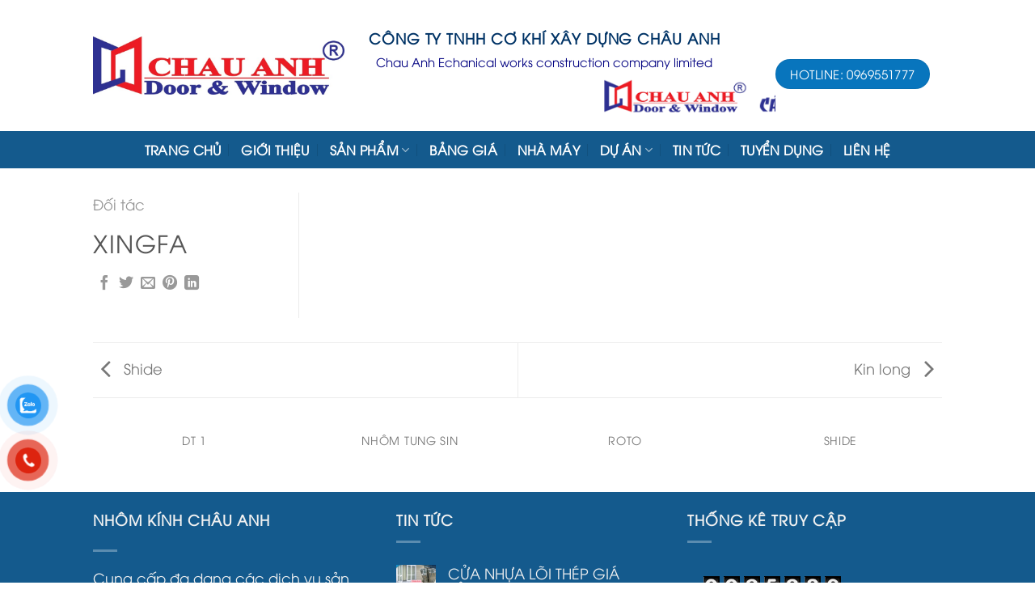

--- FILE ---
content_type: text/html; charset=UTF-8
request_url: https://nhomkinhchauanh.com/featured_item/xingfa/
body_size: 18686
content:
<!DOCTYPE html>
<html lang="vi" prefix="og: https://ogp.me/ns#" class="loading-site no-js bg-fill">
<head>
	<meta charset="UTF-8" />
	<link rel="profile" href="http://gmpg.org/xfn/11" />
	<link rel="pingback" href="https://nhomkinhchauanh.com/xmlrpc.php" />

	<script>(function(html){html.className = html.className.replace(/\bno-js\b/,'js')})(document.documentElement);</script>
	<style>img:is([sizes="auto" i], [sizes^="auto," i]) { contain-intrinsic-size: 3000px 1500px }</style>
	<meta name="viewport" content="width=device-width, initial-scale=1" />
<!-- Tối ưu hóa công cụ tìm kiếm bởi Rank Math - https://rankmath.com/ -->
<title>Xingfa - Cửa nhôm xingfa tại bình dương</title>
<meta name="robots" content="nofollow, noindex"/>
<meta property="og:locale" content="vi_VN" />
<meta property="og:type" content="article" />
<meta property="og:title" content="Xingfa - Cửa nhôm xingfa tại bình dương" />
<meta property="og:url" content="https://nhomkinhchauanh.com/featured_item/xingfa/" />
<meta property="og:site_name" content="Cửa nhôm xingfa tại bình dương" />
<meta property="og:updated_time" content="2020-10-20T06:15:24+07:00" />
<meta name="twitter:card" content="summary_large_image" />
<meta name="twitter:title" content="Xingfa - Cửa nhôm xingfa tại bình dương" />
<script type="application/ld+json" class="rank-math-schema">{"@context":"https://schema.org","@graph":[{"@type":"BreadcrumbList","@id":"https://nhomkinhchauanh.com/featured_item/xingfa/#breadcrumb","itemListElement":[{"@type":"ListItem","position":"1","item":{"@id":"https://nhomkinhchauanh.com","name":"Home"}},{"@type":"ListItem","position":"2","item":{"@id":"https://nhomkinhchauanh.com/featured_item/","name":"Portfolio"}},{"@type":"ListItem","position":"3","item":{"@id":"https://nhomkinhchauanh.com/featured_item/xingfa/","name":"Xingfa"}}]}]}</script>
<!-- /Plugin SEO WordPress Rank Math -->

<link rel='prefetch' href='https://nhomkinhchauanh.com/wp-content/themes/flatsome/assets/js/flatsome.js?ver=e1ad26bd5672989785e1' />
<link rel='prefetch' href='https://nhomkinhchauanh.com/wp-content/themes/flatsome/assets/js/chunk.slider.js?ver=3.19.9' />
<link rel='prefetch' href='https://nhomkinhchauanh.com/wp-content/themes/flatsome/assets/js/chunk.popups.js?ver=3.19.9' />
<link rel='prefetch' href='https://nhomkinhchauanh.com/wp-content/themes/flatsome/assets/js/chunk.tooltips.js?ver=3.19.9' />
<link rel='prefetch' href='https://nhomkinhchauanh.com/wp-content/themes/flatsome/assets/js/woocommerce.js?ver=dd6035ce106022a74757' />
<link rel="alternate" type="application/rss+xml" title="Dòng thông tin Cửa nhôm xingfa tại bình dương &raquo;" href="https://nhomkinhchauanh.com/feed/" />
<link rel="alternate" type="application/rss+xml" title="Cửa nhôm xingfa tại bình dương &raquo; Dòng bình luận" href="https://nhomkinhchauanh.com/comments/feed/" />
<link rel="alternate" type="application/rss+xml" title="Cửa nhôm xingfa tại bình dương &raquo; Xingfa Dòng bình luận" href="https://nhomkinhchauanh.com/featured_item/xingfa/feed/" />
<script type="text/javascript">
/* <![CDATA[ */
window._wpemojiSettings = {"baseUrl":"https:\/\/s.w.org\/images\/core\/emoji\/15.0.3\/72x72\/","ext":".png","svgUrl":"https:\/\/s.w.org\/images\/core\/emoji\/15.0.3\/svg\/","svgExt":".svg","source":{"concatemoji":"https:\/\/nhomkinhchauanh.com\/wp-includes\/js\/wp-emoji-release.min.js?ver=6.7.4"}};
/*! This file is auto-generated */
!function(i,n){var o,s,e;function c(e){try{var t={supportTests:e,timestamp:(new Date).valueOf()};sessionStorage.setItem(o,JSON.stringify(t))}catch(e){}}function p(e,t,n){e.clearRect(0,0,e.canvas.width,e.canvas.height),e.fillText(t,0,0);var t=new Uint32Array(e.getImageData(0,0,e.canvas.width,e.canvas.height).data),r=(e.clearRect(0,0,e.canvas.width,e.canvas.height),e.fillText(n,0,0),new Uint32Array(e.getImageData(0,0,e.canvas.width,e.canvas.height).data));return t.every(function(e,t){return e===r[t]})}function u(e,t,n){switch(t){case"flag":return n(e,"\ud83c\udff3\ufe0f\u200d\u26a7\ufe0f","\ud83c\udff3\ufe0f\u200b\u26a7\ufe0f")?!1:!n(e,"\ud83c\uddfa\ud83c\uddf3","\ud83c\uddfa\u200b\ud83c\uddf3")&&!n(e,"\ud83c\udff4\udb40\udc67\udb40\udc62\udb40\udc65\udb40\udc6e\udb40\udc67\udb40\udc7f","\ud83c\udff4\u200b\udb40\udc67\u200b\udb40\udc62\u200b\udb40\udc65\u200b\udb40\udc6e\u200b\udb40\udc67\u200b\udb40\udc7f");case"emoji":return!n(e,"\ud83d\udc26\u200d\u2b1b","\ud83d\udc26\u200b\u2b1b")}return!1}function f(e,t,n){var r="undefined"!=typeof WorkerGlobalScope&&self instanceof WorkerGlobalScope?new OffscreenCanvas(300,150):i.createElement("canvas"),a=r.getContext("2d",{willReadFrequently:!0}),o=(a.textBaseline="top",a.font="600 32px Arial",{});return e.forEach(function(e){o[e]=t(a,e,n)}),o}function t(e){var t=i.createElement("script");t.src=e,t.defer=!0,i.head.appendChild(t)}"undefined"!=typeof Promise&&(o="wpEmojiSettingsSupports",s=["flag","emoji"],n.supports={everything:!0,everythingExceptFlag:!0},e=new Promise(function(e){i.addEventListener("DOMContentLoaded",e,{once:!0})}),new Promise(function(t){var n=function(){try{var e=JSON.parse(sessionStorage.getItem(o));if("object"==typeof e&&"number"==typeof e.timestamp&&(new Date).valueOf()<e.timestamp+604800&&"object"==typeof e.supportTests)return e.supportTests}catch(e){}return null}();if(!n){if("undefined"!=typeof Worker&&"undefined"!=typeof OffscreenCanvas&&"undefined"!=typeof URL&&URL.createObjectURL&&"undefined"!=typeof Blob)try{var e="postMessage("+f.toString()+"("+[JSON.stringify(s),u.toString(),p.toString()].join(",")+"));",r=new Blob([e],{type:"text/javascript"}),a=new Worker(URL.createObjectURL(r),{name:"wpTestEmojiSupports"});return void(a.onmessage=function(e){c(n=e.data),a.terminate(),t(n)})}catch(e){}c(n=f(s,u,p))}t(n)}).then(function(e){for(var t in e)n.supports[t]=e[t],n.supports.everything=n.supports.everything&&n.supports[t],"flag"!==t&&(n.supports.everythingExceptFlag=n.supports.everythingExceptFlag&&n.supports[t]);n.supports.everythingExceptFlag=n.supports.everythingExceptFlag&&!n.supports.flag,n.DOMReady=!1,n.readyCallback=function(){n.DOMReady=!0}}).then(function(){return e}).then(function(){var e;n.supports.everything||(n.readyCallback(),(e=n.source||{}).concatemoji?t(e.concatemoji):e.wpemoji&&e.twemoji&&(t(e.twemoji),t(e.wpemoji)))}))}((window,document),window._wpemojiSettings);
/* ]]> */
</script>
<style id='wp-emoji-styles-inline-css' type='text/css'>

	img.wp-smiley, img.emoji {
		display: inline !important;
		border: none !important;
		box-shadow: none !important;
		height: 1em !important;
		width: 1em !important;
		margin: 0 0.07em !important;
		vertical-align: -0.1em !important;
		background: none !important;
		padding: 0 !important;
	}
</style>
<style id='wp-block-library-inline-css' type='text/css'>
:root{--wp-admin-theme-color:#007cba;--wp-admin-theme-color--rgb:0,124,186;--wp-admin-theme-color-darker-10:#006ba1;--wp-admin-theme-color-darker-10--rgb:0,107,161;--wp-admin-theme-color-darker-20:#005a87;--wp-admin-theme-color-darker-20--rgb:0,90,135;--wp-admin-border-width-focus:2px;--wp-block-synced-color:#7a00df;--wp-block-synced-color--rgb:122,0,223;--wp-bound-block-color:var(--wp-block-synced-color)}@media (min-resolution:192dpi){:root{--wp-admin-border-width-focus:1.5px}}.wp-element-button{cursor:pointer}:root{--wp--preset--font-size--normal:16px;--wp--preset--font-size--huge:42px}:root .has-very-light-gray-background-color{background-color:#eee}:root .has-very-dark-gray-background-color{background-color:#313131}:root .has-very-light-gray-color{color:#eee}:root .has-very-dark-gray-color{color:#313131}:root .has-vivid-green-cyan-to-vivid-cyan-blue-gradient-background{background:linear-gradient(135deg,#00d084,#0693e3)}:root .has-purple-crush-gradient-background{background:linear-gradient(135deg,#34e2e4,#4721fb 50%,#ab1dfe)}:root .has-hazy-dawn-gradient-background{background:linear-gradient(135deg,#faaca8,#dad0ec)}:root .has-subdued-olive-gradient-background{background:linear-gradient(135deg,#fafae1,#67a671)}:root .has-atomic-cream-gradient-background{background:linear-gradient(135deg,#fdd79a,#004a59)}:root .has-nightshade-gradient-background{background:linear-gradient(135deg,#330968,#31cdcf)}:root .has-midnight-gradient-background{background:linear-gradient(135deg,#020381,#2874fc)}.has-regular-font-size{font-size:1em}.has-larger-font-size{font-size:2.625em}.has-normal-font-size{font-size:var(--wp--preset--font-size--normal)}.has-huge-font-size{font-size:var(--wp--preset--font-size--huge)}.has-text-align-center{text-align:center}.has-text-align-left{text-align:left}.has-text-align-right{text-align:right}#end-resizable-editor-section{display:none}.aligncenter{clear:both}.items-justified-left{justify-content:flex-start}.items-justified-center{justify-content:center}.items-justified-right{justify-content:flex-end}.items-justified-space-between{justify-content:space-between}.screen-reader-text{border:0;clip:rect(1px,1px,1px,1px);clip-path:inset(50%);height:1px;margin:-1px;overflow:hidden;padding:0;position:absolute;width:1px;word-wrap:normal!important}.screen-reader-text:focus{background-color:#ddd;clip:auto!important;clip-path:none;color:#444;display:block;font-size:1em;height:auto;left:5px;line-height:normal;padding:15px 23px 14px;text-decoration:none;top:5px;width:auto;z-index:100000}html :where(.has-border-color){border-style:solid}html :where([style*=border-top-color]){border-top-style:solid}html :where([style*=border-right-color]){border-right-style:solid}html :where([style*=border-bottom-color]){border-bottom-style:solid}html :where([style*=border-left-color]){border-left-style:solid}html :where([style*=border-width]){border-style:solid}html :where([style*=border-top-width]){border-top-style:solid}html :where([style*=border-right-width]){border-right-style:solid}html :where([style*=border-bottom-width]){border-bottom-style:solid}html :where([style*=border-left-width]){border-left-style:solid}html :where(img[class*=wp-image-]){height:auto;max-width:100%}:where(figure){margin:0 0 1em}html :where(.is-position-sticky){--wp-admin--admin-bar--position-offset:var(--wp-admin--admin-bar--height,0px)}@media screen and (max-width:600px){html :where(.is-position-sticky){--wp-admin--admin-bar--position-offset:0px}}
</style>
<link rel='stylesheet' id='contact-form-7-css' href='https://nhomkinhchauanh.com/wp-content/plugins/contact-form-7/includes/css/styles.css?ver=6.0.4' type='text/css' media='all' />
<link rel='stylesheet' id='uaf_client_css-css' href='https://nhomkinhchauanh.com/wp-content/uploads/useanyfont/uaf.css?ver=1740229158' type='text/css' media='all' />
<style id='woocommerce-inline-inline-css' type='text/css'>
.woocommerce form .form-row .required { visibility: visible; }
</style>
<link rel='stylesheet' id='pzf-style-css' href='https://nhomkinhchauanh.com/wp-content/plugins/button-contact-vr/legacy/css/style.css?ver=1' type='text/css' media='all' />
<link rel='stylesheet' id='brands-styles-css' href='https://nhomkinhchauanh.com/wp-content/plugins/woocommerce/assets/css/brands.css?ver=9.6.3' type='text/css' media='all' />
<link rel='stylesheet' id='flatsome-main-css' href='https://nhomkinhchauanh.com/wp-content/themes/flatsome/assets/css/flatsome.css?ver=3.19.9' type='text/css' media='all' />
<style id='flatsome-main-inline-css' type='text/css'>
@font-face {
				font-family: "fl-icons";
				font-display: block;
				src: url(https://nhomkinhchauanh.com/wp-content/themes/flatsome/assets/css/icons/fl-icons.eot?v=3.19.9);
				src:
					url(https://nhomkinhchauanh.com/wp-content/themes/flatsome/assets/css/icons/fl-icons.eot#iefix?v=3.19.9) format("embedded-opentype"),
					url(https://nhomkinhchauanh.com/wp-content/themes/flatsome/assets/css/icons/fl-icons.woff2?v=3.19.9) format("woff2"),
					url(https://nhomkinhchauanh.com/wp-content/themes/flatsome/assets/css/icons/fl-icons.ttf?v=3.19.9) format("truetype"),
					url(https://nhomkinhchauanh.com/wp-content/themes/flatsome/assets/css/icons/fl-icons.woff?v=3.19.9) format("woff"),
					url(https://nhomkinhchauanh.com/wp-content/themes/flatsome/assets/css/icons/fl-icons.svg?v=3.19.9#fl-icons) format("svg");
			}
</style>
<link rel='stylesheet' id='flatsome-shop-css' href='https://nhomkinhchauanh.com/wp-content/themes/flatsome/assets/css/flatsome-shop.css?ver=3.19.9' type='text/css' media='all' />
<link rel='stylesheet' id='flatsome-style-css' href='https://nhomkinhchauanh.com/wp-content/themes/flatsome-child/style.css?ver=3.0' type='text/css' media='all' />
<script src='//nhomkinhchauanh.com/wp-content/cache/wpfc-minified/d3pz9g6b/5rbl3.js' type="text/javascript"></script>
<!-- <script type="text/javascript" src="https://nhomkinhchauanh.com/wp-includes/js/jquery/jquery.min.js?ver=3.7.1" id="jquery-core-js"></script> -->
<!-- <script type="text/javascript" src="https://nhomkinhchauanh.com/wp-includes/js/jquery/jquery-migrate.min.js?ver=3.4.1" id="jquery-migrate-js"></script> -->
<!-- <script type="text/javascript" src="https://nhomkinhchauanh.com/wp-content/plugins/woocommerce/assets/js/jquery-blockui/jquery.blockUI.min.js?ver=2.7.0-wc.9.6.3" id="jquery-blockui-js" data-wp-strategy="defer"></script> -->
<script type="text/javascript" id="wc-add-to-cart-js-extra">
/* <![CDATA[ */
var wc_add_to_cart_params = {"ajax_url":"\/wp-admin\/admin-ajax.php","wc_ajax_url":"\/?wc-ajax=%%endpoint%%","i18n_view_cart":"Xem gi\u1ecf h\u00e0ng","cart_url":"https:\/\/nhomkinhchauanh.com\/gio-hang\/","is_cart":"","cart_redirect_after_add":"no"};
/* ]]> */
</script>
<script src='//nhomkinhchauanh.com/wp-content/cache/wpfc-minified/fprqnkz6/5rbl3.js' type="text/javascript"></script>
<!-- <script type="text/javascript" src="https://nhomkinhchauanh.com/wp-content/plugins/woocommerce/assets/js/frontend/add-to-cart.min.js?ver=9.6.3" id="wc-add-to-cart-js" defer="defer" data-wp-strategy="defer"></script> -->
<!-- <script type="text/javascript" src="https://nhomkinhchauanh.com/wp-content/plugins/woocommerce/assets/js/js-cookie/js.cookie.min.js?ver=2.1.4-wc.9.6.3" id="js-cookie-js" data-wp-strategy="defer"></script> -->
<link rel="https://api.w.org/" href="https://nhomkinhchauanh.com/wp-json/" /><link rel="EditURI" type="application/rsd+xml" title="RSD" href="https://nhomkinhchauanh.com/xmlrpc.php?rsd" />
<meta name="generator" content="WordPress 6.7.4" />
<link rel='shortlink' href='https://nhomkinhchauanh.com/?p=336' />
<link rel="alternate" title="oNhúng (JSON)" type="application/json+oembed" href="https://nhomkinhchauanh.com/wp-json/oembed/1.0/embed?url=https%3A%2F%2Fnhomkinhchauanh.com%2Ffeatured_item%2Fxingfa%2F" />
<link rel="alternate" title="oNhúng (XML)" type="text/xml+oembed" href="https://nhomkinhchauanh.com/wp-json/oembed/1.0/embed?url=https%3A%2F%2Fnhomkinhchauanh.com%2Ffeatured_item%2Fxingfa%2F&#038;format=xml" />
	<noscript><style>.woocommerce-product-gallery{ opacity: 1 !important; }</style></noscript>
	<style class='wp-fonts-local' type='text/css'>
@font-face{font-family:Inter;font-style:normal;font-weight:300 900;font-display:fallback;src:url('https://nhomkinhchauanh.com/wp-content/plugins/woocommerce/assets/fonts/Inter-VariableFont_slnt,wght.woff2') format('woff2');font-stretch:normal;}
@font-face{font-family:Cardo;font-style:normal;font-weight:400;font-display:fallback;src:url('https://nhomkinhchauanh.com/wp-content/plugins/woocommerce/assets/fonts/cardo_normal_400.woff2') format('woff2');}
</style>
<link rel="icon" href="https://nhomkinhchauanh.com/wp-content/uploads/2020/10/cropped-bieu-tuong-site-32x32.png" sizes="32x32" />
<link rel="icon" href="https://nhomkinhchauanh.com/wp-content/uploads/2020/10/cropped-bieu-tuong-site-192x192.png" sizes="192x192" />
<link rel="apple-touch-icon" href="https://nhomkinhchauanh.com/wp-content/uploads/2020/10/cropped-bieu-tuong-site-180x180.png" />
<meta name="msapplication-TileImage" content="https://nhomkinhchauanh.com/wp-content/uploads/2020/10/cropped-bieu-tuong-site-270x270.png" />
<style id="custom-css" type="text/css">:root {--primary-color: #145a8d;--fs-color-primary: #145a8d;--fs-color-secondary: #0875bd;--fs-color-success: #2db70a;--fs-color-alert: #dd1111;--fs-experimental-link-color: #334862;--fs-experimental-link-color-hover: #111;}.tooltipster-base {--tooltip-color: #fff;--tooltip-bg-color: #000;}.off-canvas-right .mfp-content, .off-canvas-left .mfp-content {--drawer-width: 300px;}.off-canvas .mfp-content.off-canvas-cart {--drawer-width: 360px;}html{background-color:#ffffff!important;}.header-main{height: 162px}#logo img{max-height: 162px}#logo{width:311px;}.header-bottom{min-height: 10px}.header-top{min-height: 30px}.transparent .header-main{height: 265px}.transparent #logo img{max-height: 265px}.has-transparent + .page-title:first-of-type,.has-transparent + #main > .page-title,.has-transparent + #main > div > .page-title,.has-transparent + #main .page-header-wrapper:first-of-type .page-title{padding-top: 315px;}.transparent .header-wrapper{background-color: #a3a3a3!important;}.transparent .top-divider{display: none;}.header.show-on-scroll,.stuck .header-main{height:70px!important}.stuck #logo img{max-height: 70px!important}.search-form{ width: 66%;}.header-bg-color {background-color: rgba(0,79,153,0)}.header-bottom {background-color: #145a8d}.header-main .nav > li > a{line-height: 51px }.header-wrapper:not(.stuck) .header-main .header-nav{margin-top: 20px }.stuck .header-main .nav > li > a{line-height: 50px }.header-bottom-nav > li > a{line-height: 26px }@media (max-width: 549px) {.header-main{height: 70px}#logo img{max-height: 70px}}.nav-dropdown{font-size:100%}body{font-size: 111%;}@media screen and (max-width: 549px){body{font-size: 100%;}}body{font-family: Georgia,Times,"Times New Roman",serif;}h1,h2,h3,h4,h5,h6,.heading-font, .off-canvas-center .nav-sidebar.nav-vertical > li > a{font-family: Georgia,Times,"Times New Roman",serif;}h1,h2,h3,h4,h5,h6,.heading-font,.banner h1,.banner h2 {font-weight: 400;font-style: normal;}.alt-font{font-family: Georgia,Times,"Times New Roman",serif;}.alt-font {font-weight: 400!important;font-style: normal!important;}.header:not(.transparent) .header-bottom-nav.nav > li > a{color: #ffffff;}.header:not(.transparent) .header-bottom-nav.nav > li > a:hover,.header:not(.transparent) .header-bottom-nav.nav > li.active > a,.header:not(.transparent) .header-bottom-nav.nav > li.current > a,.header:not(.transparent) .header-bottom-nav.nav > li > a.active,.header:not(.transparent) .header-bottom-nav.nav > li > a.current{color: #eeac20;}.header-bottom-nav.nav-line-bottom > li > a:before,.header-bottom-nav.nav-line-grow > li > a:before,.header-bottom-nav.nav-line > li > a:before,.header-bottom-nav.nav-box > li > a:hover,.header-bottom-nav.nav-box > li.active > a,.header-bottom-nav.nav-pills > li > a:hover,.header-bottom-nav.nav-pills > li.active > a{color:#FFF!important;background-color: #eeac20;}.shop-page-title.featured-title .title-overlay{background-color: #0769bf;}.has-equal-box-heights .box-image {padding-top: 100%;}@media screen and (min-width: 550px){.products .box-vertical .box-image{min-width: 247px!important;width: 247px!important;}}.footer-1{background-color: #145a8d}.footer-2{background-color: #dd9933}.absolute-footer, html{background-color: #ffffff}.nav-vertical-fly-out > li + li {border-top-width: 1px; border-top-style: solid;}/* Custom CSS */.product-small .box-image:hover::before{-webkit-animation:shine .75s;animation:shine .75s}@-webkit-keyframes shine{100%{left:125%}}@keyframes shine{100%{left:125%}}.product-small .box-image::before{position:absolute;top:0;left:-75%;z-index:2;display:block;content:'';width:50%;height:100%;background:-webkit-linear-gradient(left,rgba(255,255,255,0) 0,rgba(255,255,255,.3) 100%);background:linear-gradient(to right,rgba(255,255,255,0) 0,rgba(255,255,255,.3) 100%);-webkit-transform:skewX(-25deg);transform:skewX(-25deg)}.post-item .box-image:hover::before{-webkit-animation:shine .75s;animation:shine .75s}@-webkit-keyframes shine{100%{left:125%}}@keyframes shine{100%{left:125%}}.post-item .box-image::before{position:absolute;top:0;left:-75%;z-index:2;display:block;content:'';width:50%;height:100%;background:-webkit-linear-gradient(left,rgba(255,255,255,0) 0,rgba(255,255,255,.3) 100%);background:linear-gradient(to right,rgba(255,255,255,0) 0,rgba(255,255,255,.3) 100%);-webkit-transform:skewX(-25deg);transform:skewX(-25deg)}img { max-width: 100%; height: auto}@media screen { img { width: auto; /* for ie 8 */ } }li.header-block {margin-top: -20px;}img.header_logo header-logo {margin-left: -12px;}li.row-1475674878.row {margin-top: -40px;}.category-page-row {padding-top: 30px;width: 1150px;}.label-new.menu-item > a:after{content:"Mới";}.label-hot.menu-item > a:after{content:"Nổi bật";}.label-sale.menu-item > a:after{content:"Giảm giá";}.label-popular.menu-item > a:after{content:"Phổ biến";}</style><style id="kirki-inline-styles"></style></head>

<body class="featured_item-template-default single single-featured_item postid-336 theme-flatsome woocommerce-no-js full-width bg-fill box-shadow lightbox nav-dropdown-has-arrow nav-dropdown-has-shadow nav-dropdown-has-border parallax-mobile featured-item-category-doi-tac">


<a class="skip-link screen-reader-text" href="#main">Bỏ qua nội dung</a>

<div id="wrapper">

	
	<header id="header" class="header has-sticky sticky-fade">
		<div class="header-wrapper">
			<div id="masthead" class="header-main hide-for-sticky">
      <div class="header-inner flex-row container logo-left medium-logo-center" role="navigation">

          <!-- Logo -->
          <div id="logo" class="flex-col logo">
            
<!-- Header logo -->
<a href="https://nhomkinhchauanh.com/" title="Cửa nhôm xingfa tại bình dương" rel="home">
		<img width="958" height="221" src="https://nhomkinhchauanh.com/wp-content/uploads/2020/10/Picture1.jpg" class="header_logo header-logo" alt="Cửa nhôm xingfa tại bình dương"/><img  width="958" height="221" src="https://nhomkinhchauanh.com/wp-content/uploads/2020/10/Picture1.jpg" class="header-logo-dark" alt="Cửa nhôm xingfa tại bình dương"/></a>
          </div>

          <!-- Mobile Left Elements -->
          <div class="flex-col show-for-medium flex-left">
            <ul class="mobile-nav nav nav-left ">
              <li class="nav-icon has-icon">
  		<a href="#" data-open="#main-menu" data-pos="left" data-bg="main-menu-overlay" data-color="" class="is-small" aria-label="Menu" aria-controls="main-menu" aria-expanded="false">

		  <i class="icon-menu" ></i>
		  		</a>
	</li>
            </ul>
          </div>

          <!-- Left Elements -->
          <div class="flex-col hide-for-medium flex-left
            flex-grow">
            <ul class="header-nav header-nav-main nav nav-left  nav-divided nav-uppercase" >
              <li class="html custom html_topbar_left"><p style="text-align: center;"><span style="color: #0000ff; font-size: 120%;"><span style="color: #003366;"><strong class="uppercase">CÔNG TY TNHH CƠ KHÍ XÂY DỰNG CHÂU ANH</strong> <br></span>
</span><span style="color: #000080;">Chau Anh Echanical works construction company limited</span></p></li><li class="header-block"><div class="header-block-block-2"><marquee id="marq" scrollamount="3" direction="left" loop="50" scrolldelay="0" onmouseover="this.stop()" onmouseout="this.start()"><br>
<a href="Link"><img loading="lazy" src="https://nhomkinhchauanh.com/wp-content/uploads/2020/11/Untitled-1.png" title="Nhom Kinh Chau Anh" width="10%" height="20"> </a> 
</marquee></div></li>            </ul>
          </div>

          <!-- Right Elements -->
          <div class="flex-col hide-for-medium flex-right">
            <ul class="header-nav header-nav-main nav nav-right  nav-divided nav-uppercase">
              <li class="html custom html_topbar_right"><p style="text-align: left;"><span style="font-family: utm_avo, arial, sans-serif; font-size: 100%; color: #ffffff;"><strong><a class="default-btn circle blue hover-blue thin-font button secondary" style="color: #ffffff;" tabindex="0" href="tel:0969551777" data-padding="10px">Hotline: 0969551777</a></strong></span></p></li>            </ul>
          </div>

          <!-- Mobile Right Elements -->
          <div class="flex-col show-for-medium flex-right">
            <ul class="mobile-nav nav nav-right ">
                          </ul>
          </div>

      </div>

      </div>
<div id="wide-nav" class="header-bottom wide-nav flex-has-center hide-for-medium">
    <div class="flex-row container">

            
                        <div class="flex-col hide-for-medium flex-center">
                <ul class="nav header-nav header-bottom-nav nav-center  nav-divided nav-size-medium nav-uppercase">
                    <li id="menu-item-251" class="menu-item menu-item-type-post_type menu-item-object-page menu-item-home menu-item-251 menu-item-design-default"><a href="https://nhomkinhchauanh.com/" class="nav-top-link">Trang chủ</a></li>
<li id="menu-item-250" class="menu-item menu-item-type-post_type menu-item-object-page menu-item-250 menu-item-design-default"><a href="https://nhomkinhchauanh.com/gioi-thieu/" class="nav-top-link">Giới thiệu</a></li>
<li id="menu-item-510" class="menu-item menu-item-type-post_type menu-item-object-page menu-item-has-children menu-item-510 menu-item-design-default has-dropdown"><a href="https://nhomkinhchauanh.com/san-pham-2/" class="nav-top-link" aria-expanded="false" aria-haspopup="menu">Sản phẩm<i class="icon-angle-down" ></i></a>
<ul class="sub-menu nav-dropdown nav-dropdown-bold">
	<li id="menu-item-1099" class="menu-item menu-item-type-post_type menu-item-object-product menu-item-1099"><a href="https://nhomkinhchauanh.com/sản-phẩm/mat-dung-tuong-nhom-kinh/">Mặt dựng tường nhôm kính – Vách kính mặt dựng</a></li>
	<li id="menu-item-1106" class="menu-item menu-item-type-post_type menu-item-object-product menu-item-1106"><a href="https://nhomkinhchauanh.com/sản-phẩm/tam-op-nhom-solid/">Tấm ốp nhôm</a></li>
	<li id="menu-item-1121" class="menu-item menu-item-type-post_type menu-item-object-product menu-item-1121"><a href="https://nhomkinhchauanh.com/sản-phẩm/mailaysang-skylight-2/">Mái lấy sáng/skylight</a></li>
	<li id="menu-item-1095" class="menu-item menu-item-type-post_type menu-item-object-product menu-item-1095"><a href="https://nhomkinhchauanh.com/sản-phẩm/mai-kinh-sanh-don/">Mái kính sảnh đón 10-20mm</a></li>
	<li id="menu-item-1087" class="menu-item menu-item-type-post_type menu-item-object-product menu-item-1087"><a href="https://nhomkinhchauanh.com/sản-phẩm/vach-kinh-spider/">Vách kính spider &#8211; Mái đón</a></li>
	<li id="menu-item-1090" class="menu-item menu-item-type-post_type menu-item-object-product menu-item-1090"><a href="https://nhomkinhchauanh.com/sản-phẩm/lam-nhom/">Lam nhôm</a></li>
	<li id="menu-item-1094" class="menu-item menu-item-type-post_type menu-item-object-product menu-item-1094"><a href="https://nhomkinhchauanh.com/sản-phẩm/cau-thang-lan-can-kinh/">Cầu Thang Kính, Lan can kính</a></li>
	<li id="menu-item-1093" class="menu-item menu-item-type-post_type menu-item-object-product menu-item-1093"><a href="https://nhomkinhchauanh.com/sản-phẩm/cua-di-nhom-kinh/">Cửa đi nhôm kính</a></li>
	<li id="menu-item-1172" class="menu-item menu-item-type-post_type menu-item-object-product menu-item-1172"><a href="https://nhomkinhchauanh.com/sản-phẩm/cua-nhua/">Cửa nhựa lõi thép kính cường lực 8-10mm</a></li>
	<li id="menu-item-1091" class="menu-item menu-item-type-post_type menu-item-object-product menu-item-1091"><a href="https://nhomkinhchauanh.com/sản-phẩm/cua-so-nhom-kinh/">Cửa sổ nhôm kính</a></li>
</ul>
</li>
<li id="menu-item-247" class="menu-item menu-item-type-post_type menu-item-object-page menu-item-247 menu-item-design-default"><a href="https://nhomkinhchauanh.com/bao-gia-cua-nhom-xingfa/" class="nav-top-link">Bảng giá</a></li>
<li id="menu-item-254" class="menu-item menu-item-type-post_type menu-item-object-page menu-item-254 menu-item-design-default"><a href="https://nhomkinhchauanh.com/nha-may/" class="nav-top-link">Nhà máy</a></li>
<li id="menu-item-480" class="menu-item menu-item-type-post_type menu-item-object-page menu-item-has-children menu-item-480 menu-item-design-default has-dropdown"><a href="https://nhomkinhchauanh.com/du-an-da-thuc-hien/" class="nav-top-link" aria-expanded="false" aria-haspopup="menu">Dự án<i class="icon-angle-down" ></i></a>
<ul class="sub-menu nav-dropdown nav-dropdown-bold">
	<li id="menu-item-624" class="menu-item menu-item-type-taxonomy menu-item-object-category menu-item-624"><a href="https://nhomkinhchauanh.com/category/du-an/du-an-dang-thuc-hien/">Dự án đang thực hiện</a></li>
	<li id="menu-item-623" class="menu-item menu-item-type-taxonomy menu-item-object-category menu-item-623"><a href="https://nhomkinhchauanh.com/category/du-an/du-an-da-thuc-hien/">Dự án đã thực hiện</a></li>
	<li id="menu-item-625" class="menu-item menu-item-type-taxonomy menu-item-object-category menu-item-625"><a href="https://nhomkinhchauanh.com/category/du-an/du-an-nha-pho/">Dự án nhà phố</a></li>
</ul>
</li>
<li id="menu-item-270" class="menu-item menu-item-type-taxonomy menu-item-object-category menu-item-270 menu-item-design-default"><a href="https://nhomkinhchauanh.com/category/tin-tuc/" class="nav-top-link">Tin tức</a></li>
<li id="menu-item-246" class="menu-item menu-item-type-post_type menu-item-object-page menu-item-246 menu-item-design-default"><a href="https://nhomkinhchauanh.com/tuyen-dung/" class="nav-top-link">Tuyển dụng</a></li>
<li id="menu-item-245" class="menu-item menu-item-type-post_type menu-item-object-page menu-item-245 menu-item-design-default"><a href="https://nhomkinhchauanh.com/lien-he-2/" class="nav-top-link">Liên Hệ</a></li>
                </ul>
            </div>
            
            
            
    </div>
</div>

<div class="header-bg-container fill"><div class="header-bg-image fill"></div><div class="header-bg-color fill"></div></div>		</div>
	</header>

	
	<main id="main" class="">

<div class="portfolio-page-wrapper portfolio-single-page">
	<div class="portfolio-top">
	<div class="page-wrapper row">
  	<div class="large-3 col col-divided">
  		<div class="portfolio-summary entry-summary sticky-sidebar">
  					<div class="featured_item_cats breadcrumbs mb-half">
		<a href="https://nhomkinhchauanh.com/featured_item_category/doi-tac/" rel="tag">Đối tác</a>	</div>
	<h1 class="entry-title uppercase">Xingfa</h1>


	<div class="portfolio-share">
		<div class="social-icons share-icons share-row relative icon-style-small" ><a href="whatsapp://send?text=Xingfa - https://nhomkinhchauanh.com/featured_item/xingfa/" data-action="share/whatsapp/share" class="icon plain tooltip whatsapp show-for-medium" title="Chia sẻ trên WhatsApp" aria-label="Chia sẻ trên WhatsApp" ><i class="icon-whatsapp" ></i></a><a href="https://www.facebook.com/sharer.php?u=https://nhomkinhchauanh.com/featured_item/xingfa/" data-label="Facebook" onclick="window.open(this.href,this.title,'width=500,height=500,top=300px,left=300px'); return false;" target="_blank" class="icon plain tooltip facebook" title="Chia sẻ trên Facebook" aria-label="Chia sẻ trên Facebook" rel="noopener nofollow" ><i class="icon-facebook" ></i></a><a href="https://twitter.com/share?url=https://nhomkinhchauanh.com/featured_item/xingfa/" onclick="window.open(this.href,this.title,'width=500,height=500,top=300px,left=300px'); return false;" target="_blank" class="icon plain tooltip twitter" title="Chia sẻ trên Twitter" aria-label="Chia sẻ trên Twitter" rel="noopener nofollow" ><i class="icon-twitter" ></i></a><a href="mailto:?subject=Xingfa&body=Xem%20n%C3%A0y%3A%20https%3A%2F%2Fnhomkinhchauanh.com%2Ffeatured_item%2Fxingfa%2F" class="icon plain tooltip email" title="Gửi email cho bạn bè" aria-label="Gửi email cho bạn bè" rel="nofollow" ><i class="icon-envelop" ></i></a><a href="https://pinterest.com/pin/create/button?url=https://nhomkinhchauanh.com/featured_item/xingfa/&media&description=Xingfa" onclick="window.open(this.href,this.title,'width=500,height=500,top=300px,left=300px'); return false;" target="_blank" class="icon plain tooltip pinterest" title="Ghim trên Pinterest" aria-label="Ghim trên Pinterest" rel="noopener nofollow" ><i class="icon-pinterest" ></i></a><a href="https://www.linkedin.com/shareArticle?mini=true&url=https://nhomkinhchauanh.com/featured_item/xingfa/&title=Xingfa" onclick="window.open(this.href,this.title,'width=500,height=500,top=300px,left=300px'); return false;" target="_blank" class="icon plain tooltip linkedin" title="Chia sẻ trên LinkedIn" aria-label="Chia sẻ trên LinkedIn" rel="noopener nofollow" ><i class="icon-linkedin" ></i></a></div>	</div>

  		</div>
  	</div>

  	<div id="portfolio-content" class="large-9 col"  role="main">
  		<div class="portfolio-inner">
  					  		</div>
  	</div>
	</div>
</div>

<div class="portfolio-bottom">
	<div class="row">
<div class="large-12 col pb-0">
	<div class="flex-row flex-has-center next-prev-nav bt bb">
		<div class="flex-col flex-left text-left">
			
        <a title="Shide" class="next-link plain" href="https://nhomkinhchauanh.com/featured_item/shide/">
         <i class="icon-angle-left" ></i>         Shide        </a>

    		</div>
		<div class="flex-col flex-right text-right">
		              <a title="Kin long" class="prev-link plain" href="https://nhomkinhchauanh.com/featured_item/kin-long/">
          Kin long          <i class="icon-angle-right" ></i>          </a>
    		</div>
	</div>
</div>
</div>
	<div class="portfolio-related"><div id="portfolio-758525822" class="portfolio-element-wrapper has-filtering">
  
    <div class="row portfolio-related large-columns-4 medium-columns-3 small-columns-2 row-small slider row-slider slider-nav-reveal slider-nav-push"  data-flickity-options='{&quot;imagesLoaded&quot;: true, &quot;groupCells&quot;: &quot;100%&quot;, &quot;dragThreshold&quot; : 5, &quot;cellAlign&quot;: &quot;left&quot;,&quot;wrapAround&quot;: true,&quot;prevNextButtons&quot;: true,&quot;percentPosition&quot;: true,&quot;pageDots&quot;: false, &quot;rightToLeft&quot;: false, &quot;autoPlay&quot; : false}' >

    <div class="col" data-terms="[&quot;Đối tác&quot;]" >
          <div class="col-inner" >
          <a href="https://nhomkinhchauanh.com/featured_item/dt-1/" class="plain ">
          <div class="portfolio-box box has-hover">
            <div class="box-image" >
                <div class="" >
                                                                </div>
            </div>
            <div class="box-text text-center" >
                  <div class="box-text-inner">
                      <h6 class="uppercase portfolio-box-title">DT 1</h6>
                      <p class="uppercase portfolio-box-category is-xsmall op-6">
                        <span class="show-on-hover">
                         Đối tác                        </span>
                      </p>
                  </div>
            </div>
           </div>
           </a>
           </div>
           </div><div class="col" data-terms="[&quot;Đối tác&quot;]" >
          <div class="col-inner" >
          <a href="https://nhomkinhchauanh.com/featured_item/nhom-tung-sin/" class="plain ">
          <div class="portfolio-box box has-hover">
            <div class="box-image" >
                <div class="" >
                                                                </div>
            </div>
            <div class="box-text text-center" >
                  <div class="box-text-inner">
                      <h6 class="uppercase portfolio-box-title">Nhôm Tung Sin</h6>
                      <p class="uppercase portfolio-box-category is-xsmall op-6">
                        <span class="show-on-hover">
                         Đối tác                        </span>
                      </p>
                  </div>
            </div>
           </div>
           </a>
           </div>
           </div><div class="col" data-terms="[&quot;Đối tác&quot;]" >
          <div class="col-inner" >
          <a href="https://nhomkinhchauanh.com/featured_item/roto/" class="plain ">
          <div class="portfolio-box box has-hover">
            <div class="box-image" >
                <div class="" >
                                                                </div>
            </div>
            <div class="box-text text-center" >
                  <div class="box-text-inner">
                      <h6 class="uppercase portfolio-box-title">Roto</h6>
                      <p class="uppercase portfolio-box-category is-xsmall op-6">
                        <span class="show-on-hover">
                         Đối tác                        </span>
                      </p>
                  </div>
            </div>
           </div>
           </a>
           </div>
           </div><div class="col" data-terms="[&quot;Đối tác&quot;]" >
          <div class="col-inner" >
          <a href="https://nhomkinhchauanh.com/featured_item/shide/" class="plain ">
          <div class="portfolio-box box has-hover">
            <div class="box-image" >
                <div class="" >
                                                                </div>
            </div>
            <div class="box-text text-center" >
                  <div class="box-text-inner">
                      <h6 class="uppercase portfolio-box-title">Shide</h6>
                      <p class="uppercase portfolio-box-category is-xsmall op-6">
                        <span class="show-on-hover">
                         Đối tác                        </span>
                      </p>
                  </div>
            </div>
           </div>
           </a>
           </div>
           </div><div class="col" data-terms="[&quot;Đối tác&quot;]" >
          <div class="col-inner" >
          <a href="https://nhomkinhchauanh.com/featured_item/kin-long/" class="plain ">
          <div class="portfolio-box box has-hover">
            <div class="box-image" >
                <div class="" >
                                                                </div>
            </div>
            <div class="box-text text-center" >
                  <div class="box-text-inner">
                      <h6 class="uppercase portfolio-box-title">Kin long</h6>
                      <p class="uppercase portfolio-box-category is-xsmall op-6">
                        <span class="show-on-hover">
                         Đối tác                        </span>
                      </p>
                  </div>
            </div>
           </div>
           </a>
           </div>
           </div></div></div></div></div>
</div>


</main>

<footer id="footer" class="footer-wrapper">

	
	<section class="section" id="section_1421949539">
		<div class="section-bg fill" >
									
			

		</div>

		

		<div class="section-content relative">
			

	<div id="gap-653458725" class="gap-element clearfix" style="display:block; height:auto;">
		
<style>
#gap-653458725 {
  padding-top: 20px;
}
</style>
	</div>
	

<div class="row align-center"  id="row-624476797">


	<div id="col-131879329" class="col medium-4 small-12 large-4"  >
				<div class="col-inner dark"  >
			
			

<div class="row"  id="row-1520934570">


	<div id="col-1951267577" class="col small-12 large-12"  >
				<div class="col-inner"  >
			
			

<p><span class="widget-title">NHÔM KÍNH CHÂU ANH</span></p>
<div class="is-divider small"> </div>
<div class="textwidget custom-html-widget">Cung cấp đa dạng các dịch vụ sản phẩm về kính chất lượng cao</div>
	<div id="gap-855308829" class="gap-element clearfix" style="display:block; height:auto;">
		
<style>
#gap-855308829 {
  padding-top: 30px;
}
</style>
	</div>
	


		</div>
					</div>

	

</div>

  
    <div class="row large-columns-3 medium-columns- small-columns-2" >
  <div class="gallery-col col" >
          <div class="col-inner">
            <a class="image-lightbox lightbox-gallery" href="https://nhomkinhchauanh.com/wp-content/uploads/2021/07/cdxt-xingfa63.jpg" title="">            <div class="box has-hover gallery-box box-overlay dark">
              <div class="box-image image-cover" style="padding-top:100%;">
                <img width="531" height="585" src="https://nhomkinhchauanh.com/wp-content/uploads/2021/07/cdxt-xingfa63.jpg" class="attachment-original size-original" alt="Cửa đi nhôm kính" ids="1642,1665,1625,1125,1122,1126" columns="3" image_height="100%" image_size="original" decoding="async" loading="lazy" srcset="https://nhomkinhchauanh.com/wp-content/uploads/2021/07/cdxt-xingfa63.jpg 531w, https://nhomkinhchauanh.com/wp-content/uploads/2021/07/cdxt-xingfa63-510x562.jpg 510w" sizes="auto, (max-width: 531px) 100vw, 531px" />                                  <div class="overlay fill"
                      style="background-color: rgba(0,0,0,.15)">
                  </div>
                                                              </div>
              <div class="box-text text-left" >
                 <p></p>
              </div>
            </div>
            </a>          </div>
         </div><div class="gallery-col col" >
          <div class="col-inner">
            <a class="image-lightbox lightbox-gallery" href="https://nhomkinhchauanh.com/wp-content/uploads/2020/10/mai-lay-sang-1.jpg" title="">            <div class="box has-hover gallery-box box-overlay dark">
              <div class="box-image image-cover" style="padding-top:100%;">
                <img width="857" height="700" src="https://nhomkinhchauanh.com/wp-content/uploads/2020/10/mai-lay-sang-1.jpg" class="attachment-original size-original" alt="mái kính lấy sáng/skylight" ids="1642,1665,1625,1125,1122,1126" columns="3" image_height="100%" image_size="original" decoding="async" loading="lazy" srcset="https://nhomkinhchauanh.com/wp-content/uploads/2020/10/mai-lay-sang-1.jpg 857w, https://nhomkinhchauanh.com/wp-content/uploads/2020/10/mai-lay-sang-1-510x417.jpg 510w, https://nhomkinhchauanh.com/wp-content/uploads/2020/10/mai-lay-sang-1-768x627.jpg 768w, https://nhomkinhchauanh.com/wp-content/uploads/2020/10/mai-lay-sang-1-600x490.jpg 600w" sizes="auto, (max-width: 857px) 100vw, 857px" />                                  <div class="overlay fill"
                      style="background-color: rgba(0,0,0,.15)">
                  </div>
                                                              </div>
              <div class="box-text text-left" >
                 <p></p>
              </div>
            </div>
            </a>          </div>
         </div><div class="gallery-col col" >
          <div class="col-inner">
            <a class="image-lightbox lightbox-gallery" href="https://nhomkinhchauanh.com/wp-content/uploads/2020/11/z2611573128116_7762ccc4fb4e5baeef6d4697aade9926-1024x768.jpg" title="">            <div class="box has-hover gallery-box box-overlay dark">
              <div class="box-image image-cover" style="padding-top:100%;">
                <img width="2560" height="1920" src="https://nhomkinhchauanh.com/wp-content/uploads/2020/11/z2611573128116_7762ccc4fb4e5baeef6d4697aade9926.jpg" class="attachment-original size-original" alt="" ids="1642,1665,1625,1125,1122,1126" columns="3" image_height="100%" image_size="original" decoding="async" loading="lazy" srcset="https://nhomkinhchauanh.com/wp-content/uploads/2020/11/z2611573128116_7762ccc4fb4e5baeef6d4697aade9926.jpg 2560w, https://nhomkinhchauanh.com/wp-content/uploads/2020/11/z2611573128116_7762ccc4fb4e5baeef6d4697aade9926-510x383.jpg 510w, https://nhomkinhchauanh.com/wp-content/uploads/2020/11/z2611573128116_7762ccc4fb4e5baeef6d4697aade9926-300x225.jpg 300w, https://nhomkinhchauanh.com/wp-content/uploads/2020/11/z2611573128116_7762ccc4fb4e5baeef6d4697aade9926-1024x768.jpg 1024w, https://nhomkinhchauanh.com/wp-content/uploads/2020/11/z2611573128116_7762ccc4fb4e5baeef6d4697aade9926-768x576.jpg 768w, https://nhomkinhchauanh.com/wp-content/uploads/2020/11/z2611573128116_7762ccc4fb4e5baeef6d4697aade9926-1536x1152.jpg 1536w, https://nhomkinhchauanh.com/wp-content/uploads/2020/11/z2611573128116_7762ccc4fb4e5baeef6d4697aade9926-2048x1536.jpg 2048w, https://nhomkinhchauanh.com/wp-content/uploads/2020/11/z2611573128116_7762ccc4fb4e5baeef6d4697aade9926-600x450.jpg 600w" sizes="auto, (max-width: 2560px) 100vw, 2560px" />                                  <div class="overlay fill"
                      style="background-color: rgba(0,0,0,.15)">
                  </div>
                                                              </div>
              <div class="box-text text-left" >
                 <p></p>
              </div>
            </div>
            </a>          </div>
         </div><div class="gallery-col col" >
          <div class="col-inner">
            <a class="image-lightbox lightbox-gallery" href="https://nhomkinhchauanh.com/wp-content/uploads/2020/10/okkkkkkk.png" title="">            <div class="box has-hover gallery-box box-overlay dark">
              <div class="box-image image-cover" style="padding-top:100%;">
                <img width="500" height="380" src="https://nhomkinhchauanh.com/wp-content/uploads/2020/10/okkkkkkk.png" class="attachment-original size-original" alt="Mái đón" ids="1642,1665,1625,1125,1122,1126" columns="3" image_height="100%" image_size="original" decoding="async" loading="lazy" srcset="https://nhomkinhchauanh.com/wp-content/uploads/2020/10/okkkkkkk.png 500w, https://nhomkinhchauanh.com/wp-content/uploads/2020/10/okkkkkkk-300x228.png 300w" sizes="auto, (max-width: 500px) 100vw, 500px" />                                  <div class="overlay fill"
                      style="background-color: rgba(0,0,0,.15)">
                  </div>
                                                              </div>
              <div class="box-text text-left" >
                 <p></p>
              </div>
            </div>
            </a>          </div>
         </div><div class="gallery-col col" >
          <div class="col-inner">
            <a class="image-lightbox lightbox-gallery" href="https://nhomkinhchauanh.com/wp-content/uploads/2020/10/mai-lay-anh-sang-1.png" title="">            <div class="box has-hover gallery-box box-overlay dark">
              <div class="box-image image-cover" style="padding-top:100%;">
                <img width="600" height="592" src="https://nhomkinhchauanh.com/wp-content/uploads/2020/10/mai-lay-anh-sang-1.png" class="attachment-original size-original" alt="" ids="1642,1665,1625,1125,1122,1126" columns="3" image_height="100%" image_size="original" decoding="async" loading="lazy" srcset="https://nhomkinhchauanh.com/wp-content/uploads/2020/10/mai-lay-anh-sang-1.png 600w, https://nhomkinhchauanh.com/wp-content/uploads/2020/10/mai-lay-anh-sang-1-100x100.png 100w, https://nhomkinhchauanh.com/wp-content/uploads/2020/10/mai-lay-anh-sang-1-510x503.png 510w, https://nhomkinhchauanh.com/wp-content/uploads/2020/10/mai-lay-anh-sang-1-300x296.png 300w" sizes="auto, (max-width: 600px) 100vw, 600px" />                                  <div class="overlay fill"
                      style="background-color: rgba(0,0,0,.15)">
                  </div>
                                                              </div>
              <div class="box-text text-left" >
                 <p></p>
              </div>
            </div>
            </a>          </div>
         </div><div class="gallery-col col" >
          <div class="col-inner">
            <a class="image-lightbox lightbox-gallery" href="https://nhomkinhchauanh.com/wp-content/uploads/2020/11/1ok.png" title="">            <div class="box has-hover gallery-box box-overlay dark">
              <div class="box-image image-cover" style="padding-top:100%;">
                <img width="600" height="592" src="https://nhomkinhchauanh.com/wp-content/uploads/2020/11/1ok.png" class="attachment-original size-original" alt="" ids="1642,1665,1625,1125,1122,1126" columns="3" image_height="100%" image_size="original" decoding="async" loading="lazy" srcset="https://nhomkinhchauanh.com/wp-content/uploads/2020/11/1ok.png 600w, https://nhomkinhchauanh.com/wp-content/uploads/2020/11/1ok-100x100.png 100w, https://nhomkinhchauanh.com/wp-content/uploads/2020/11/1ok-510x503.png 510w, https://nhomkinhchauanh.com/wp-content/uploads/2020/11/1ok-300x296.png 300w" sizes="auto, (max-width: 600px) 100vw, 600px" />                                  <div class="overlay fill"
                      style="background-color: rgba(0,0,0,.15)">
                  </div>
                                                              </div>
              <div class="box-text text-left" >
                 <p></p>
              </div>
            </div>
            </a>          </div>
         </div></div>


		</div>
					</div>

	

	<div id="col-1075459509" class="col medium-4 small-12 large-4"  >
				<div class="col-inner dark"  >
			
			

<ul class="sidebar-wrapper ul-reset"><div id="flatsome_recent_posts-3" class="col pb-0 widget flatsome_recent_posts">		<span class="widget-title">TIN TỨC</span><div class="is-divider small"></div>		<ul>		
		
		<li class="recent-blog-posts-li">
			<div class="flex-row recent-blog-posts align-top pt-half pb-half">
				<div class="flex-col mr-half">
					<div class="badge post-date  badge-square">
							<div class="badge-inner bg-fill" style="background: url(https://nhomkinhchauanh.com/wp-content/uploads/2025/02/z6347478967431_f8cad108ca6be817221fd83e0d28d55c.jpg); border:0;">
                                							</div>
					</div>
				</div>
				<div class="flex-col flex-grow">
					  <a href="https://nhomkinhchauanh.com/cua-nhua-loi-thep-gia-re-uy-tin-binh-duong/" title="CỬA NHỰA LÕI THÉP GIÁ RẺ, UY TÍN BÌNH DƯƠNG">CỬA NHỰA LÕI THÉP GIÁ RẺ, UY TÍN BÌNH DƯƠNG</a>
				   	  <span class="post_comments op-7 block is-xsmall"><a href="https://nhomkinhchauanh.com/cua-nhua-loi-thep-gia-re-uy-tin-binh-duong/#respond"></a></span>
				</div>
			</div>
		</li>
		
		
		<li class="recent-blog-posts-li">
			<div class="flex-row recent-blog-posts align-top pt-half pb-half">
				<div class="flex-col mr-half">
					<div class="badge post-date  badge-square">
							<div class="badge-inner bg-fill" style="background: url(https://nhomkinhchauanh.com/wp-content/uploads/2025/02/z6347478964027_c88be47491d9c702dffedbe5aba0939a.jpg); border:0;">
                                							</div>
					</div>
				</div>
				<div class="flex-col flex-grow">
					  <a href="https://nhomkinhchauanh.com/bao-gia-cua-nhua-loi-thep-kinh-cuong-luc-mien-nam/" title="BÁO GIÁ CỬA NHỰA LÕI THÉP  KÍNH CƯỜNG LỰC  MIỀN NAM">BÁO GIÁ CỬA NHỰA LÕI THÉP  KÍNH CƯỜNG LỰC  MIỀN NAM</a>
				   	  <span class="post_comments op-7 block is-xsmall"><a href="https://nhomkinhchauanh.com/bao-gia-cua-nhua-loi-thep-kinh-cuong-luc-mien-nam/#respond"></a></span>
				</div>
			</div>
		</li>
		
		
		<li class="recent-blog-posts-li">
			<div class="flex-row recent-blog-posts align-top pt-half pb-half">
				<div class="flex-col mr-half">
					<div class="badge post-date  badge-square">
							<div class="badge-inner bg-fill" style="background: url(https://nhomkinhchauanh.com/wp-content/uploads/2025/02/z6347478967431_f8cad108ca6be817221fd83e0d28d55c.jpg); border:0;">
                                							</div>
					</div>
				</div>
				<div class="flex-col flex-grow">
					  <a href="https://nhomkinhchauanh.com/bao-gia-cua-nhua-loi-thep-uy-tin-binh-duong/" title="BÁO GIÁ CỬA NHỰA LÕI THÉP UY TÍN BÌNH DƯƠNG">BÁO GIÁ CỬA NHỰA LÕI THÉP UY TÍN BÌNH DƯƠNG</a>
				   	  <span class="post_comments op-7 block is-xsmall"><a href="https://nhomkinhchauanh.com/bao-gia-cua-nhua-loi-thep-uy-tin-binh-duong/#respond"></a></span>
				</div>
			</div>
		</li>
		
		
		<li class="recent-blog-posts-li">
			<div class="flex-row recent-blog-posts align-top pt-half pb-half">
				<div class="flex-col mr-half">
					<div class="badge post-date  badge-square">
							<div class="badge-inner bg-fill" style="background: url(https://nhomkinhchauanh.com/wp-content/uploads/2020/10/BDT-2.jpg); border:0;">
                                							</div>
					</div>
				</div>
				<div class="flex-col flex-grow">
					  <a href="https://nhomkinhchauanh.com/kinh-cuong-luc-uy-tin-binh-duong-3ly4ly5ly/" title="KÍNH CƯỜNG LỰC UY TÍN BÌNH DƯƠNG 3LY,4LY,5LY,6LY,7LY,8LY,10LY,12LY,15LY.">KÍNH CƯỜNG LỰC UY TÍN BÌNH DƯƠNG 3LY,4LY,5LY,6LY,7LY,8LY,10LY,12LY,15LY.</a>
				   	  <span class="post_comments op-7 block is-xsmall"><a href="https://nhomkinhchauanh.com/kinh-cuong-luc-uy-tin-binh-duong-3ly4ly5ly/#respond"></a></span>
				</div>
			</div>
		</li>
		
		
		<li class="recent-blog-posts-li">
			<div class="flex-row recent-blog-posts align-top pt-half pb-half">
				<div class="flex-col mr-half">
					<div class="badge post-date  badge-square">
							<div class="badge-inner bg-fill" style="background: url(https://nhomkinhchauanh.com/wp-content/uploads/2024/09/z5815086459980_63e0e9c1b9780effa292ed0a56b2195f.jpg); border:0;">
                                							</div>
					</div>
				</div>
				<div class="flex-col flex-grow">
					  <a href="https://nhomkinhchauanh.com/du-an-san-xuat-soi-cao-cap-xinao-textiles-02/" title="DỰ ÁN SẢN XUẤT SỢI CAO CẤP XINAO TEXTILES ( VIỆT NAM ).02">DỰ ÁN SẢN XUẤT SỢI CAO CẤP XINAO TEXTILES ( VIỆT NAM ).02</a>
				   	  <span class="post_comments op-7 block is-xsmall"><a href="https://nhomkinhchauanh.com/du-an-san-xuat-soi-cao-cap-xinao-textiles-02/#respond"></a></span>
				</div>
			</div>
		</li>
				</ul>		</div></ul>


		</div>
					</div>

	

	<div id="col-1572597700" class="col medium-4 small-12 large-4"  >
				<div class="col-inner dark"  >
			
			

<ul class="sidebar-wrapper ul-reset"><div id="wp_statsmechanic-2" class="col pb-0 widget widget_wp_statsmechanic"><span class="widget-title">Thống kê truy cập</span><div class="is-divider small"></div><link rel='stylesheet' type='text/css' href='https://nhomkinhchauanh.com/wp-content/plugins/mechanic-visitor-counter/styles/css/default.css' /><div id='mvcwid' style='font-size:2; text-align:Left;color:;'>
	<div id="mvccount"><img src='https://nhomkinhchauanh.com/wp-content/plugins/mechanic-visitor-counter/styles/image/chevy/0.gif' alt='0'><img src='https://nhomkinhchauanh.com/wp-content/plugins/mechanic-visitor-counter/styles/image/chevy/0.gif' alt='0'><img src='https://nhomkinhchauanh.com/wp-content/plugins/mechanic-visitor-counter/styles/image/chevy/8.gif' alt='8'><img src='https://nhomkinhchauanh.com/wp-content/plugins/mechanic-visitor-counter/styles/image/chevy/5.gif' alt='5'><img src='https://nhomkinhchauanh.com/wp-content/plugins/mechanic-visitor-counter/styles/image/chevy/8.gif' alt='8'><img src='https://nhomkinhchauanh.com/wp-content/plugins/mechanic-visitor-counter/styles/image/chevy/3.gif' alt='3'><img src='https://nhomkinhchauanh.com/wp-content/plugins/mechanic-visitor-counter/styles/image/chevy/6.gif' alt='6'></div>
	<div id="mvctable">
        	<table width='100%'>
                        <tr><td style='font-size:2; text-align:Left;color:;'><img src='https://nhomkinhchauanh.com/wp-content/plugins/mechanic-visitor-counter/counter/mvcvisit.png'> Visit Today : 43</td></tr>
                                                <tr><td style='font-size:2; text-align:Left;color:;'><img src='https://nhomkinhchauanh.com/wp-content/plugins/mechanic-visitor-counter/counter/mvcmonth.png'> This Month : 2129</td></tr>
                        			            <tr><td style='font-size:2; text-align:Left;color:;'><img src='https://nhomkinhchauanh.com/wp-content/plugins/mechanic-visitor-counter/counter/mvctotal.png'> Total Visit : 85836</td></tr>
                                    <tr><td style='font-size:2; text-align:Left;color:;'><img src='https://nhomkinhchauanh.com/wp-content/plugins/mechanic-visitor-counter/counter/mvctoday.png'> Hits Today : 79</td></tr>
                                                </table>
    	</div>
        		       
 </div> 
            </div></ul>


		</div>
					</div>

	

</div>

		</div>

		
<style>
#section_1421949539 {
  padding-top: 0px;
  padding-bottom: 0px;
  background-color: rgb(20, 90, 141);
}
</style>
	</section>
	
<div class="absolute-footer light medium-text-center text-center">
  <div class="container clearfix">

    
    <div class="footer-primary pull-left">
            <div class="copyright-footer">
        Copyright 2026 © <strong><a href="/">Nhôm kính Châu Anh</a></strong>      </div>
          </div>
  </div>
</div>

<a href="#top" class="back-to-top button icon invert plain fixed bottom z-1 is-outline circle" id="top-link" aria-label="Lên đầu trang"><i class="icon-angle-up" ></i></a>

</footer>

</div>

<div id="main-menu" class="mobile-sidebar no-scrollbar mfp-hide">

	
	<div class="sidebar-menu no-scrollbar ">

		
					<ul class="nav nav-sidebar nav-vertical nav-uppercase" data-tab="1">
				<li class="header-search-form search-form html relative has-icon">
	<div class="header-search-form-wrapper">
		<div class="searchform-wrapper ux-search-box relative is-normal"><form role="search" method="get" class="searchform" action="https://nhomkinhchauanh.com/">
	<div class="flex-row relative">
						<div class="flex-col flex-grow">
			<label class="screen-reader-text" for="woocommerce-product-search-field-0">Tìm kiếm:</label>
			<input type="search" id="woocommerce-product-search-field-0" class="search-field mb-0" placeholder="Tìm kiếm&hellip;" value="" name="s" />
			<input type="hidden" name="post_type" value="product" />
					</div>
		<div class="flex-col">
			<button type="submit" value="Tìm kiếm" class="ux-search-submit submit-button secondary button  icon mb-0" aria-label="Gửi">
				<i class="icon-search" ></i>			</button>
		</div>
	</div>
	<div class="live-search-results text-left z-top"></div>
</form>
</div>	</div>
</li>
<li class="menu-item menu-item-type-post_type menu-item-object-page menu-item-home menu-item-251"><a href="https://nhomkinhchauanh.com/">Trang chủ</a></li>
<li class="menu-item menu-item-type-post_type menu-item-object-page menu-item-250"><a href="https://nhomkinhchauanh.com/gioi-thieu/">Giới thiệu</a></li>
<li class="menu-item menu-item-type-post_type menu-item-object-page menu-item-has-children menu-item-510"><a href="https://nhomkinhchauanh.com/san-pham-2/">Sản phẩm</a>
<ul class="sub-menu nav-sidebar-ul children">
	<li class="menu-item menu-item-type-post_type menu-item-object-product menu-item-1099"><a href="https://nhomkinhchauanh.com/sản-phẩm/mat-dung-tuong-nhom-kinh/">Mặt dựng tường nhôm kính – Vách kính mặt dựng</a></li>
	<li class="menu-item menu-item-type-post_type menu-item-object-product menu-item-1106"><a href="https://nhomkinhchauanh.com/sản-phẩm/tam-op-nhom-solid/">Tấm ốp nhôm</a></li>
	<li class="menu-item menu-item-type-post_type menu-item-object-product menu-item-1121"><a href="https://nhomkinhchauanh.com/sản-phẩm/mailaysang-skylight-2/">Mái lấy sáng/skylight</a></li>
	<li class="menu-item menu-item-type-post_type menu-item-object-product menu-item-1095"><a href="https://nhomkinhchauanh.com/sản-phẩm/mai-kinh-sanh-don/">Mái kính sảnh đón 10-20mm</a></li>
	<li class="menu-item menu-item-type-post_type menu-item-object-product menu-item-1087"><a href="https://nhomkinhchauanh.com/sản-phẩm/vach-kinh-spider/">Vách kính spider &#8211; Mái đón</a></li>
	<li class="menu-item menu-item-type-post_type menu-item-object-product menu-item-1090"><a href="https://nhomkinhchauanh.com/sản-phẩm/lam-nhom/">Lam nhôm</a></li>
	<li class="menu-item menu-item-type-post_type menu-item-object-product menu-item-1094"><a href="https://nhomkinhchauanh.com/sản-phẩm/cau-thang-lan-can-kinh/">Cầu Thang Kính, Lan can kính</a></li>
	<li class="menu-item menu-item-type-post_type menu-item-object-product menu-item-1093"><a href="https://nhomkinhchauanh.com/sản-phẩm/cua-di-nhom-kinh/">Cửa đi nhôm kính</a></li>
	<li class="menu-item menu-item-type-post_type menu-item-object-product menu-item-1172"><a href="https://nhomkinhchauanh.com/sản-phẩm/cua-nhua/">Cửa nhựa lõi thép kính cường lực 8-10mm</a></li>
	<li class="menu-item menu-item-type-post_type menu-item-object-product menu-item-1091"><a href="https://nhomkinhchauanh.com/sản-phẩm/cua-so-nhom-kinh/">Cửa sổ nhôm kính</a></li>
</ul>
</li>
<li class="menu-item menu-item-type-post_type menu-item-object-page menu-item-247"><a href="https://nhomkinhchauanh.com/bao-gia-cua-nhom-xingfa/">Bảng giá</a></li>
<li class="menu-item menu-item-type-post_type menu-item-object-page menu-item-254"><a href="https://nhomkinhchauanh.com/nha-may/">Nhà máy</a></li>
<li class="menu-item menu-item-type-post_type menu-item-object-page menu-item-has-children menu-item-480"><a href="https://nhomkinhchauanh.com/du-an-da-thuc-hien/">Dự án</a>
<ul class="sub-menu nav-sidebar-ul children">
	<li class="menu-item menu-item-type-taxonomy menu-item-object-category menu-item-624"><a href="https://nhomkinhchauanh.com/category/du-an/du-an-dang-thuc-hien/">Dự án đang thực hiện</a></li>
	<li class="menu-item menu-item-type-taxonomy menu-item-object-category menu-item-623"><a href="https://nhomkinhchauanh.com/category/du-an/du-an-da-thuc-hien/">Dự án đã thực hiện</a></li>
	<li class="menu-item menu-item-type-taxonomy menu-item-object-category menu-item-625"><a href="https://nhomkinhchauanh.com/category/du-an/du-an-nha-pho/">Dự án nhà phố</a></li>
</ul>
</li>
<li class="menu-item menu-item-type-taxonomy menu-item-object-category menu-item-270"><a href="https://nhomkinhchauanh.com/category/tin-tuc/">Tin tức</a></li>
<li class="menu-item menu-item-type-post_type menu-item-object-page menu-item-246"><a href="https://nhomkinhchauanh.com/tuyen-dung/">Tuyển dụng</a></li>
<li class="menu-item menu-item-type-post_type menu-item-object-page menu-item-245"><a href="https://nhomkinhchauanh.com/lien-he-2/">Liên Hệ</a></li>
<li class="html custom html_topbar_right"><p style="text-align: left;"><span style="font-family: utm_avo, arial, sans-serif; font-size: 100%; color: #ffffff;"><strong><a class="default-btn circle blue hover-blue thin-font button secondary" style="color: #ffffff;" tabindex="0" href="tel:0969551777" data-padding="10px">Hotline: 0969551777</a></strong></span></p></li><li class="html custom html_top_right_text"><marquee id="marq" scrollamount="3" direction="left" loop="50" scrolldelay="0" onmouseover="this.stop()" onmouseout="this.start()">
<a href="Link"><img src="https://nhomkinhchauanh.com/wp-content/uploads/2020/10/Picture1.jpg" title="Nhom Kinh Chau Anh" width="10" height="10"/> </a>

<a href="Link"><img src="https://nhomkinhchauanh.com/wp-content/uploads/2020/10/TEXT.png" title="Nhom Kinh Chau Anh" width="20" height="50"/> </a>
</marquee></li>			</ul>
		
		
	</div>

	
</div>
        <!-- if gom all in one show -->
                <div id="button-contact-vr" class="">
            <div id="gom-all-in-one"><!-- v3 -->
                
                
                
                

                
                
                
                
                
                                    <!-- zalo -->
                    <div id="zalo-vr" class="button-contact">
                        <div class="phone-vr">
                            <div class="phone-vr-circle-fill"></div>
                            <div class="phone-vr-img-circle">
                                <a target="_blank" href="https://zalo.me/0969551777">
                                    <img alt="Zalo" src="https://nhomkinhchauanh.com/wp-content/plugins/button-contact-vr/legacy/img/zalo.png" />
                                </a>
                            </div>
                        </div>
                    </div>
                    <!-- end zalo -->
                
                
                                    <!-- Phone -->
                    <div id="phone-vr" class="button-contact">
                        <div class="phone-vr">
                            <div class="phone-vr-circle-fill"></div>
                            <div class="phone-vr-img-circle">
                                <a href="tel:0969551777">
                                    <img alt="Phone" src="https://nhomkinhchauanh.com/wp-content/plugins/button-contact-vr/legacy/img/phone.png" />
                                </a>
                            </div>
                        </div>
                    </div>
                                        <!-- end phone -->

                                                            </div><!-- end v3 class gom-all-in-one -->

            
        </div>

        <!-- Add custom css and js -->
        
        <script type="text/javascript">
            if (document.querySelector("#all-in-one-vr")) {
                document.querySelector("#all-in-one-vr").addEventListener("click", function() {
                    document.querySelector("#button-contact-vr").classList.toggle("active");
                });
            }

            jQuery(document).ready(function($) {
                // $('#all-in-one-vr').click(function() {
                //     $('#button-contact-vr').toggleClass('active');
                // })
                $('#contact-form-vr').click(function() {
                    $('#popup-form-contact-vr').addClass('active');
                })
                $('div#popup-form-contact-vr .bg-popup-vr,div#popup-form-contact-vr .content-popup-vr .close-popup-vr').click(function() {
                    $('#popup-form-contact-vr').removeClass('active');
                })
                $('#contact-showroom').click(function() {
                    $('#popup-showroom-vr').addClass('active');
                })
                $('div#popup-showroom-vr .bg-popup-vr,.content-popup-vr .close-popup-vr').click(function() {
                    $('#popup-showroom-vr').removeClass('active');
                })
            });
        </script>

        <!-- end Add custom css and js -->


                    <!-- color phone -->
            <style>
                .phone-bar a,
                #phone-vr .phone-vr-circle-fill,
                #phone-vr .phone-vr-img-circle,
                #phone-vr .phone-bar a {
                    background-color: #dd240f;
                }

                #phone-vr .phone-vr-circle-fill {
                    opacity: 0.7;
                    box-shadow: 0 0 0 0 #dd240f;
                }

                .phone-bar2 a,
                #phone-vr2 .phone-vr-circle-fill,
                #phone-vr2 .phone-vr-img-circle,
                #phone-vr2 .phone-bar a {
                    background-color: ;
                }

                #phone-vr2 .phone-vr-circle-fill {
                    opacity: 0.7;
                    box-shadow: 0 0 0 0 ;
                }

                .phone-bar3 a,
                #phone-vr3 .phone-vr-circle-fill,
                #phone-vr3 .phone-vr-img-circle,
                #phone-vr3 .phone-bar a {
                    background-color: ;
                }

                #phone-vr3 .phone-vr-circle-fill {
                    opacity: 0.7;
                    box-shadow: 0 0 0 0 ;
                }
            </style>
            <!-- color phone -->
        
        
        
        
                
                    <!-- size scale -->
            <style>
                #button-contact-vr {
                    transform: scale(0.8);
                }
            </style>
                            <style>
                    #button-contact-vr {
                        margin: -10px;
                    }
                </style>
            
        
                    <!-- location bottom -->
            <style>
                #button-contact-vr {
                    bottom: 15%;
                }
            </style>
        
        
                    <div id="login-form-popup" class="lightbox-content mfp-hide">
            	<div class="woocommerce">
      		<div class="woocommerce-notices-wrapper"></div>
<div class="account-container lightbox-inner">

	
			<div class="account-login-inner">

				<h3 class="uppercase">Đăng nhập</h3>

				<form class="woocommerce-form woocommerce-form-login login" method="post">

					
					<p class="woocommerce-form-row woocommerce-form-row--wide form-row form-row-wide">
						<label for="username">Tên tài khoản hoặc địa chỉ email&nbsp;<span class="required" aria-hidden="true">*</span><span class="screen-reader-text">Bắt buộc</span></label>
						<input type="text" class="woocommerce-Input woocommerce-Input--text input-text" name="username" id="username" autocomplete="username" value="" required aria-required="true" />					</p>
					<p class="woocommerce-form-row woocommerce-form-row--wide form-row form-row-wide">
						<label for="password">Mật khẩu&nbsp;<span class="required" aria-hidden="true">*</span><span class="screen-reader-text">Bắt buộc</span></label>
						<input class="woocommerce-Input woocommerce-Input--text input-text" type="password" name="password" id="password" autocomplete="current-password" required aria-required="true" />
					</p>

					
					<p class="form-row">
						<label class="woocommerce-form__label woocommerce-form__label-for-checkbox woocommerce-form-login__rememberme">
							<input class="woocommerce-form__input woocommerce-form__input-checkbox" name="rememberme" type="checkbox" id="rememberme" value="forever" /> <span>Ghi nhớ mật khẩu</span>
						</label>
						<input type="hidden" id="woocommerce-login-nonce" name="woocommerce-login-nonce" value="0b460214a9" /><input type="hidden" name="_wp_http_referer" value="/featured_item/xingfa/" />						<button type="submit" class="woocommerce-button button woocommerce-form-login__submit" name="login" value="Đăng nhập">Đăng nhập</button>
					</p>
					<p class="woocommerce-LostPassword lost_password">
						<a href="https://nhomkinhchauanh.com/tai-khoan/lost-password/">Quên mật khẩu?</a>
					</p>

					
				</form>
			</div>

			
</div>

		</div>
      	    </div>
  	<script type='text/javascript'>
		(function () {
			var c = document.body.className;
			c = c.replace(/woocommerce-no-js/, 'woocommerce-js');
			document.body.className = c;
		})();
	</script>
	<link rel='stylesheet' id='wc-blocks-style-css' href='https://nhomkinhchauanh.com/wp-content/plugins/woocommerce/assets/client/blocks/wc-blocks.css?ver=wc-9.6.3' type='text/css' media='all' />
<style id='global-styles-inline-css' type='text/css'>
:root{--wp--preset--aspect-ratio--square: 1;--wp--preset--aspect-ratio--4-3: 4/3;--wp--preset--aspect-ratio--3-4: 3/4;--wp--preset--aspect-ratio--3-2: 3/2;--wp--preset--aspect-ratio--2-3: 2/3;--wp--preset--aspect-ratio--16-9: 16/9;--wp--preset--aspect-ratio--9-16: 9/16;--wp--preset--color--black: #000000;--wp--preset--color--cyan-bluish-gray: #abb8c3;--wp--preset--color--white: #ffffff;--wp--preset--color--pale-pink: #f78da7;--wp--preset--color--vivid-red: #cf2e2e;--wp--preset--color--luminous-vivid-orange: #ff6900;--wp--preset--color--luminous-vivid-amber: #fcb900;--wp--preset--color--light-green-cyan: #7bdcb5;--wp--preset--color--vivid-green-cyan: #00d084;--wp--preset--color--pale-cyan-blue: #8ed1fc;--wp--preset--color--vivid-cyan-blue: #0693e3;--wp--preset--color--vivid-purple: #9b51e0;--wp--preset--color--primary: #145a8d;--wp--preset--color--secondary: #0875bd;--wp--preset--color--success: #2db70a;--wp--preset--color--alert: #dd1111;--wp--preset--gradient--vivid-cyan-blue-to-vivid-purple: linear-gradient(135deg,rgba(6,147,227,1) 0%,rgb(155,81,224) 100%);--wp--preset--gradient--light-green-cyan-to-vivid-green-cyan: linear-gradient(135deg,rgb(122,220,180) 0%,rgb(0,208,130) 100%);--wp--preset--gradient--luminous-vivid-amber-to-luminous-vivid-orange: linear-gradient(135deg,rgba(252,185,0,1) 0%,rgba(255,105,0,1) 100%);--wp--preset--gradient--luminous-vivid-orange-to-vivid-red: linear-gradient(135deg,rgba(255,105,0,1) 0%,rgb(207,46,46) 100%);--wp--preset--gradient--very-light-gray-to-cyan-bluish-gray: linear-gradient(135deg,rgb(238,238,238) 0%,rgb(169,184,195) 100%);--wp--preset--gradient--cool-to-warm-spectrum: linear-gradient(135deg,rgb(74,234,220) 0%,rgb(151,120,209) 20%,rgb(207,42,186) 40%,rgb(238,44,130) 60%,rgb(251,105,98) 80%,rgb(254,248,76) 100%);--wp--preset--gradient--blush-light-purple: linear-gradient(135deg,rgb(255,206,236) 0%,rgb(152,150,240) 100%);--wp--preset--gradient--blush-bordeaux: linear-gradient(135deg,rgb(254,205,165) 0%,rgb(254,45,45) 50%,rgb(107,0,62) 100%);--wp--preset--gradient--luminous-dusk: linear-gradient(135deg,rgb(255,203,112) 0%,rgb(199,81,192) 50%,rgb(65,88,208) 100%);--wp--preset--gradient--pale-ocean: linear-gradient(135deg,rgb(255,245,203) 0%,rgb(182,227,212) 50%,rgb(51,167,181) 100%);--wp--preset--gradient--electric-grass: linear-gradient(135deg,rgb(202,248,128) 0%,rgb(113,206,126) 100%);--wp--preset--gradient--midnight: linear-gradient(135deg,rgb(2,3,129) 0%,rgb(40,116,252) 100%);--wp--preset--font-size--small: 13px;--wp--preset--font-size--medium: 20px;--wp--preset--font-size--large: 36px;--wp--preset--font-size--x-large: 42px;--wp--preset--font-family--inter: "Inter", sans-serif;--wp--preset--font-family--cardo: Cardo;--wp--preset--spacing--20: 0.44rem;--wp--preset--spacing--30: 0.67rem;--wp--preset--spacing--40: 1rem;--wp--preset--spacing--50: 1.5rem;--wp--preset--spacing--60: 2.25rem;--wp--preset--spacing--70: 3.38rem;--wp--preset--spacing--80: 5.06rem;--wp--preset--shadow--natural: 6px 6px 9px rgba(0, 0, 0, 0.2);--wp--preset--shadow--deep: 12px 12px 50px rgba(0, 0, 0, 0.4);--wp--preset--shadow--sharp: 6px 6px 0px rgba(0, 0, 0, 0.2);--wp--preset--shadow--outlined: 6px 6px 0px -3px rgba(255, 255, 255, 1), 6px 6px rgba(0, 0, 0, 1);--wp--preset--shadow--crisp: 6px 6px 0px rgba(0, 0, 0, 1);}:where(body) { margin: 0; }.wp-site-blocks > .alignleft { float: left; margin-right: 2em; }.wp-site-blocks > .alignright { float: right; margin-left: 2em; }.wp-site-blocks > .aligncenter { justify-content: center; margin-left: auto; margin-right: auto; }:where(.is-layout-flex){gap: 0.5em;}:where(.is-layout-grid){gap: 0.5em;}.is-layout-flow > .alignleft{float: left;margin-inline-start: 0;margin-inline-end: 2em;}.is-layout-flow > .alignright{float: right;margin-inline-start: 2em;margin-inline-end: 0;}.is-layout-flow > .aligncenter{margin-left: auto !important;margin-right: auto !important;}.is-layout-constrained > .alignleft{float: left;margin-inline-start: 0;margin-inline-end: 2em;}.is-layout-constrained > .alignright{float: right;margin-inline-start: 2em;margin-inline-end: 0;}.is-layout-constrained > .aligncenter{margin-left: auto !important;margin-right: auto !important;}.is-layout-constrained > :where(:not(.alignleft):not(.alignright):not(.alignfull)){margin-left: auto !important;margin-right: auto !important;}body .is-layout-flex{display: flex;}.is-layout-flex{flex-wrap: wrap;align-items: center;}.is-layout-flex > :is(*, div){margin: 0;}body .is-layout-grid{display: grid;}.is-layout-grid > :is(*, div){margin: 0;}body{padding-top: 0px;padding-right: 0px;padding-bottom: 0px;padding-left: 0px;}a:where(:not(.wp-element-button)){text-decoration: none;}:root :where(.wp-element-button, .wp-block-button__link){background-color: #32373c;border-width: 0;color: #fff;font-family: inherit;font-size: inherit;line-height: inherit;padding: calc(0.667em + 2px) calc(1.333em + 2px);text-decoration: none;}.has-black-color{color: var(--wp--preset--color--black) !important;}.has-cyan-bluish-gray-color{color: var(--wp--preset--color--cyan-bluish-gray) !important;}.has-white-color{color: var(--wp--preset--color--white) !important;}.has-pale-pink-color{color: var(--wp--preset--color--pale-pink) !important;}.has-vivid-red-color{color: var(--wp--preset--color--vivid-red) !important;}.has-luminous-vivid-orange-color{color: var(--wp--preset--color--luminous-vivid-orange) !important;}.has-luminous-vivid-amber-color{color: var(--wp--preset--color--luminous-vivid-amber) !important;}.has-light-green-cyan-color{color: var(--wp--preset--color--light-green-cyan) !important;}.has-vivid-green-cyan-color{color: var(--wp--preset--color--vivid-green-cyan) !important;}.has-pale-cyan-blue-color{color: var(--wp--preset--color--pale-cyan-blue) !important;}.has-vivid-cyan-blue-color{color: var(--wp--preset--color--vivid-cyan-blue) !important;}.has-vivid-purple-color{color: var(--wp--preset--color--vivid-purple) !important;}.has-primary-color{color: var(--wp--preset--color--primary) !important;}.has-secondary-color{color: var(--wp--preset--color--secondary) !important;}.has-success-color{color: var(--wp--preset--color--success) !important;}.has-alert-color{color: var(--wp--preset--color--alert) !important;}.has-black-background-color{background-color: var(--wp--preset--color--black) !important;}.has-cyan-bluish-gray-background-color{background-color: var(--wp--preset--color--cyan-bluish-gray) !important;}.has-white-background-color{background-color: var(--wp--preset--color--white) !important;}.has-pale-pink-background-color{background-color: var(--wp--preset--color--pale-pink) !important;}.has-vivid-red-background-color{background-color: var(--wp--preset--color--vivid-red) !important;}.has-luminous-vivid-orange-background-color{background-color: var(--wp--preset--color--luminous-vivid-orange) !important;}.has-luminous-vivid-amber-background-color{background-color: var(--wp--preset--color--luminous-vivid-amber) !important;}.has-light-green-cyan-background-color{background-color: var(--wp--preset--color--light-green-cyan) !important;}.has-vivid-green-cyan-background-color{background-color: var(--wp--preset--color--vivid-green-cyan) !important;}.has-pale-cyan-blue-background-color{background-color: var(--wp--preset--color--pale-cyan-blue) !important;}.has-vivid-cyan-blue-background-color{background-color: var(--wp--preset--color--vivid-cyan-blue) !important;}.has-vivid-purple-background-color{background-color: var(--wp--preset--color--vivid-purple) !important;}.has-primary-background-color{background-color: var(--wp--preset--color--primary) !important;}.has-secondary-background-color{background-color: var(--wp--preset--color--secondary) !important;}.has-success-background-color{background-color: var(--wp--preset--color--success) !important;}.has-alert-background-color{background-color: var(--wp--preset--color--alert) !important;}.has-black-border-color{border-color: var(--wp--preset--color--black) !important;}.has-cyan-bluish-gray-border-color{border-color: var(--wp--preset--color--cyan-bluish-gray) !important;}.has-white-border-color{border-color: var(--wp--preset--color--white) !important;}.has-pale-pink-border-color{border-color: var(--wp--preset--color--pale-pink) !important;}.has-vivid-red-border-color{border-color: var(--wp--preset--color--vivid-red) !important;}.has-luminous-vivid-orange-border-color{border-color: var(--wp--preset--color--luminous-vivid-orange) !important;}.has-luminous-vivid-amber-border-color{border-color: var(--wp--preset--color--luminous-vivid-amber) !important;}.has-light-green-cyan-border-color{border-color: var(--wp--preset--color--light-green-cyan) !important;}.has-vivid-green-cyan-border-color{border-color: var(--wp--preset--color--vivid-green-cyan) !important;}.has-pale-cyan-blue-border-color{border-color: var(--wp--preset--color--pale-cyan-blue) !important;}.has-vivid-cyan-blue-border-color{border-color: var(--wp--preset--color--vivid-cyan-blue) !important;}.has-vivid-purple-border-color{border-color: var(--wp--preset--color--vivid-purple) !important;}.has-primary-border-color{border-color: var(--wp--preset--color--primary) !important;}.has-secondary-border-color{border-color: var(--wp--preset--color--secondary) !important;}.has-success-border-color{border-color: var(--wp--preset--color--success) !important;}.has-alert-border-color{border-color: var(--wp--preset--color--alert) !important;}.has-vivid-cyan-blue-to-vivid-purple-gradient-background{background: var(--wp--preset--gradient--vivid-cyan-blue-to-vivid-purple) !important;}.has-light-green-cyan-to-vivid-green-cyan-gradient-background{background: var(--wp--preset--gradient--light-green-cyan-to-vivid-green-cyan) !important;}.has-luminous-vivid-amber-to-luminous-vivid-orange-gradient-background{background: var(--wp--preset--gradient--luminous-vivid-amber-to-luminous-vivid-orange) !important;}.has-luminous-vivid-orange-to-vivid-red-gradient-background{background: var(--wp--preset--gradient--luminous-vivid-orange-to-vivid-red) !important;}.has-very-light-gray-to-cyan-bluish-gray-gradient-background{background: var(--wp--preset--gradient--very-light-gray-to-cyan-bluish-gray) !important;}.has-cool-to-warm-spectrum-gradient-background{background: var(--wp--preset--gradient--cool-to-warm-spectrum) !important;}.has-blush-light-purple-gradient-background{background: var(--wp--preset--gradient--blush-light-purple) !important;}.has-blush-bordeaux-gradient-background{background: var(--wp--preset--gradient--blush-bordeaux) !important;}.has-luminous-dusk-gradient-background{background: var(--wp--preset--gradient--luminous-dusk) !important;}.has-pale-ocean-gradient-background{background: var(--wp--preset--gradient--pale-ocean) !important;}.has-electric-grass-gradient-background{background: var(--wp--preset--gradient--electric-grass) !important;}.has-midnight-gradient-background{background: var(--wp--preset--gradient--midnight) !important;}.has-small-font-size{font-size: var(--wp--preset--font-size--small) !important;}.has-medium-font-size{font-size: var(--wp--preset--font-size--medium) !important;}.has-large-font-size{font-size: var(--wp--preset--font-size--large) !important;}.has-x-large-font-size{font-size: var(--wp--preset--font-size--x-large) !important;}.has-inter-font-family{font-family: var(--wp--preset--font-family--inter) !important;}.has-cardo-font-family{font-family: var(--wp--preset--font-family--cardo) !important;}
</style>
<script type="text/javascript" src="https://nhomkinhchauanh.com/wp-includes/js/dist/hooks.min.js?ver=4d63a3d491d11ffd8ac6" id="wp-hooks-js"></script>
<script type="text/javascript" src="https://nhomkinhchauanh.com/wp-includes/js/dist/i18n.min.js?ver=5e580eb46a90c2b997e6" id="wp-i18n-js"></script>
<script type="text/javascript" id="wp-i18n-js-after">
/* <![CDATA[ */
wp.i18n.setLocaleData( { 'text direction\u0004ltr': [ 'ltr' ] } );
/* ]]> */
</script>
<script type="text/javascript" src="https://nhomkinhchauanh.com/wp-content/plugins/contact-form-7/includes/swv/js/index.js?ver=6.0.4" id="swv-js"></script>
<script type="text/javascript" id="contact-form-7-js-translations">
/* <![CDATA[ */
( function( domain, translations ) {
	var localeData = translations.locale_data[ domain ] || translations.locale_data.messages;
	localeData[""].domain = domain;
	wp.i18n.setLocaleData( localeData, domain );
} )( "contact-form-7", {"translation-revision-date":"2024-08-11 13:44:17+0000","generator":"GlotPress\/4.0.1","domain":"messages","locale_data":{"messages":{"":{"domain":"messages","plural-forms":"nplurals=1; plural=0;","lang":"vi_VN"},"This contact form is placed in the wrong place.":["Bi\u1ec3u m\u1eabu li\u00ean h\u1ec7 n\u00e0y \u0111\u01b0\u1ee3c \u0111\u1eb7t sai v\u1ecb tr\u00ed."],"Error:":["L\u1ed7i:"]}},"comment":{"reference":"includes\/js\/index.js"}} );
/* ]]> */
</script>
<script type="text/javascript" id="contact-form-7-js-before">
/* <![CDATA[ */
var wpcf7 = {
    "api": {
        "root": "https:\/\/nhomkinhchauanh.com\/wp-json\/",
        "namespace": "contact-form-7\/v1"
    }
};
/* ]]> */
</script>
<script type="text/javascript" src="https://nhomkinhchauanh.com/wp-content/plugins/contact-form-7/includes/js/index.js?ver=6.0.4" id="contact-form-7-js"></script>
<script type="text/javascript" id="woocommerce-js-extra">
/* <![CDATA[ */
var woocommerce_params = {"ajax_url":"\/wp-admin\/admin-ajax.php","wc_ajax_url":"\/?wc-ajax=%%endpoint%%"};
/* ]]> */
</script>
<script type="text/javascript" src="https://nhomkinhchauanh.com/wp-content/plugins/woocommerce/assets/js/frontend/woocommerce.min.js?ver=9.6.3" id="woocommerce-js" data-wp-strategy="defer"></script>
<script type="text/javascript" src="https://nhomkinhchauanh.com/wp-content/themes/flatsome/inc/extensions/flatsome-live-search/flatsome-live-search.js?ver=3.19.9" id="flatsome-live-search-js"></script>
<script type="text/javascript" src="https://nhomkinhchauanh.com/wp-content/plugins/woocommerce/assets/js/sourcebuster/sourcebuster.min.js?ver=9.6.3" id="sourcebuster-js-js"></script>
<script type="text/javascript" id="wc-order-attribution-js-extra">
/* <![CDATA[ */
var wc_order_attribution = {"params":{"lifetime":1.0e-5,"session":30,"base64":false,"ajaxurl":"https:\/\/nhomkinhchauanh.com\/wp-admin\/admin-ajax.php","prefix":"wc_order_attribution_","allowTracking":true},"fields":{"source_type":"current.typ","referrer":"current_add.rf","utm_campaign":"current.cmp","utm_source":"current.src","utm_medium":"current.mdm","utm_content":"current.cnt","utm_id":"current.id","utm_term":"current.trm","utm_source_platform":"current.plt","utm_creative_format":"current.fmt","utm_marketing_tactic":"current.tct","session_entry":"current_add.ep","session_start_time":"current_add.fd","session_pages":"session.pgs","session_count":"udata.vst","user_agent":"udata.uag"}};
/* ]]> */
</script>
<script type="text/javascript" src="https://nhomkinhchauanh.com/wp-content/plugins/woocommerce/assets/js/frontend/order-attribution.min.js?ver=9.6.3" id="wc-order-attribution-js"></script>
<script type="text/javascript" src="https://nhomkinhchauanh.com/wp-includes/js/hoverIntent.min.js?ver=1.10.2" id="hoverIntent-js"></script>
<script type="text/javascript" id="flatsome-js-js-extra">
/* <![CDATA[ */
var flatsomeVars = {"theme":{"version":"3.19.9"},"ajaxurl":"https:\/\/nhomkinhchauanh.com\/wp-admin\/admin-ajax.php","rtl":"","sticky_height":"70","stickyHeaderHeight":"0","scrollPaddingTop":"0","assets_url":"https:\/\/nhomkinhchauanh.com\/wp-content\/themes\/flatsome\/assets\/","lightbox":{"close_markup":"<button title=\"%title%\" type=\"button\" class=\"mfp-close\"><svg xmlns=\"http:\/\/www.w3.org\/2000\/svg\" width=\"28\" height=\"28\" viewBox=\"0 0 24 24\" fill=\"none\" stroke=\"currentColor\" stroke-width=\"2\" stroke-linecap=\"round\" stroke-linejoin=\"round\" class=\"feather feather-x\"><line x1=\"18\" y1=\"6\" x2=\"6\" y2=\"18\"><\/line><line x1=\"6\" y1=\"6\" x2=\"18\" y2=\"18\"><\/line><\/svg><\/button>","close_btn_inside":false},"user":{"can_edit_pages":false},"i18n":{"mainMenu":"Menu ch\u00ednh","toggleButton":"Chuy\u1ec3n \u0111\u1ed5i"},"options":{"cookie_notice_version":"1","swatches_layout":false,"swatches_disable_deselect":false,"swatches_box_select_event":false,"swatches_box_behavior_selected":false,"swatches_box_update_urls":"1","swatches_box_reset":false,"swatches_box_reset_limited":false,"swatches_box_reset_extent":false,"swatches_box_reset_time":300,"search_result_latency":"0"},"is_mini_cart_reveal":"1"};
/* ]]> */
</script>
<script type="text/javascript" src="https://nhomkinhchauanh.com/wp-content/themes/flatsome/assets/js/flatsome.js?ver=e1ad26bd5672989785e1" id="flatsome-js-js"></script>
<script type="text/javascript" src="https://nhomkinhchauanh.com/wp-content/themes/flatsome/assets/js/woocommerce.js?ver=dd6035ce106022a74757" id="flatsome-theme-woocommerce-js-js"></script>
<script type="text/javascript" src="https://nhomkinhchauanh.com/wp-includes/js/comment-reply.min.js?ver=6.7.4" id="comment-reply-js" async="async" data-wp-strategy="async"></script>

</body>
</html><!-- WP Fastest Cache file was created in 0.66935706138611 seconds, on 26-01-26 1:08:15 --><!-- need to refresh to see cached version -->

--- FILE ---
content_type: text/css
request_url: https://nhomkinhchauanh.com/wp-content/uploads/useanyfont/uaf.css?ver=1740229158
body_size: -59
content:
				@font-face {
					font-family: 'utm-avo';
					src: url('/wp-content/uploads/useanyfont/1874UTM-Avo.woff2') format('woff2'),
						url('/wp-content/uploads/useanyfont/1874UTM-Avo.woff') format('woff');
					  font-display: auto;
				}

				.utm-avo{font-family: 'utm-avo' !important;}

						h1, h2, h3, h4, h5, h6, .entry-title, body.single-post .entry-title, body.page .entry-title, body.category .entry-title, .widget-title, .menu-danh-muc-san-pham-container li a, .menu-danh-muc-san-pham-container li span, #menu-danh-muc-san-pham li a, #menu-danh-muc-san-pham li span, .menu-menu-chinh-container li a, .menu-menu-chinh-container li span, #menu-menu-chinh li a, #menu-menu-chinh li span, .menu-menu-doc-2-container li a, .menu-menu-doc-2-container li span, #menu-menu-doc-2 li a, #menu-menu-doc-2 li span, .menu-menu-mang-xa-hoi-container li a, .menu-menu-mang-xa-hoi-container li span, #menu-menu-mang-xa-hoi li a, #menu-menu-mang-xa-hoi li span, .menu-topbar-menu-container li a, .menu-topbar-menu-container li span, #menu-topbar-menu li a, #menu-topbar-menu li span{
					font-family: 'utm-avo' !important;
				}
						h1, h2, h3, h4, h5, h6, .entry-title, body.single-post .entry-title, body.page .entry-title, body.category .entry-title, .widget-title, .site-title, .site-description, body, p, blockquote, li, a, strong, b, em, .menu-danh-muc-san-pham-container li a, .menu-danh-muc-san-pham-container li span, #menu-danh-muc-san-pham li a, #menu-danh-muc-san-pham li span, .menu-menu-chinh-container li a, .menu-menu-chinh-container li span, #menu-menu-chinh li a, #menu-menu-chinh li span, .menu-menu-doc-2-container li a, .menu-menu-doc-2-container li span, #menu-menu-doc-2 li a, #menu-menu-doc-2 li span, .menu-menu-mang-xa-hoi-container li a, .menu-menu-mang-xa-hoi-container li span, #menu-menu-mang-xa-hoi li a, #menu-menu-mang-xa-hoi li span, .menu-topbar-menu-container li a, .menu-topbar-menu-container li span, #menu-topbar-menu li a, #menu-topbar-menu li span{
					font-family: 'utm-avo' !important;
				}
						h1, h2, h3, h4, h5, h6, .entry-title, body.single-post .entry-title, body.page .entry-title, body.category .entry-title, .widget-title, .site-title, .site-description, .menu-danh-muc-san-pham-container li a, .menu-danh-muc-san-pham-container li span, #menu-danh-muc-san-pham li a, #menu-danh-muc-san-pham li span, .menu-menu-chinh-container li a, .menu-menu-chinh-container li span, #menu-menu-chinh li a, #menu-menu-chinh li span, .menu-menu-doc-2-container li a, .menu-menu-doc-2-container li span, #menu-menu-doc-2 li a, #menu-menu-doc-2 li span, .menu-menu-mang-xa-hoi-container li a, .menu-menu-mang-xa-hoi-container li span, #menu-menu-mang-xa-hoi li a, #menu-menu-mang-xa-hoi li span, .menu-topbar-menu-container li a, .menu-topbar-menu-container li span, #menu-topbar-menu li a, #menu-topbar-menu li span{
					font-family: 'utm-avo' !important;
				}
		

--- FILE ---
content_type: text/css
request_url: https://nhomkinhchauanh.com/wp-content/themes/flatsome-child/style.css?ver=3.0
body_size: 241
content:
/*
Theme Name: Flatsome Child
Description: This is a child theme for Flatsome Theme
Author: UX Themes
Template: flatsome
Version: 3.0
*/

/*************** ADD CUSTOM CSS HERE.   ***************/


@media all and (max-width: 480px) !important {
.site-title a { background-size: 101% !important; }
}
.mainNav {  
width: auto;    
margin:0px auto;    
color: #FFF;    
background-color: #F60;
}
.mainNav ul {   
margin: 0;  
padding: 0; 
list-style: none;   
border-bottom-width: 1px;   
border-bottom-style: solid; 
border-bottom-color: #999999;
}
.mainNav ul li {    
border-top-width: 1px;  
border-top-style: solid;    
border-top-color: #999999;
}
 
.mainNav ul li a {  
color: #FFF;    
display: block; 
font-size: 14px;    
line-height: normal;    
padding: 12px 20px; 
text-decoration: none;  
font-family:Arial, Helvetica, sans-serif;
}
.mainNav ul li a:hover {    
font-family:Arial, Helvetica, sans-serif;   
text-decoration: none;  
background-color: #F00; 
color: #FFF;
}
 
.mainNav ul ul {    
border-bottom: none
}
 
.mainNav ul ul li { 
background-color: #F5F5F5;  
border-top-width: 1px;  
border-top-style: solid;    
border-top-color: #E2E2E2;
}
.mainNav ul ul li a {   
color: #000000; 
display: block; 
font-size: 1em; 
line-height: normal;    
padding: 0.5em 1em 0.5em 2.5em;
}
.mainNav ul ul li a:hover { 
background-color: #E9E9E9;  
color: #FF0000;
}
.mainNav ul ul ul { 
border-top: 1px solid #46CFB0;
}
 
.mainNav ul ul ul li {  
border: none;
}
.mainNav ul ul ul li a {    
padding-left: 3.5em;    
padding-top: 0.25em;    
padding-bottom: 0.25em;
}
 
ul li.has-subnav .accordion-btn {   
color: #fff;    
font-size: 16px;    
background-color: #C0C0C0;  
background-position: 0;
} 
}
.psac-post-title a {
    font-size: 13px !important;
}
li.psac-post-li {
font-size: 13px !important;	
}

@media screen and (max-width: 1024px) { 
.mainNav {width: 100%;
}
} 
 
@media screen and (max-width: 700px) { 
.mainNav {
width: 100%;
}
}


.element.style {
    font-size: x-small;
}

@media only screen and (max-width: 48em) {
/*************** ADD MOBILE ONLY CSS HERE  ***************/
.header-wrapper:not(.stuck) .logo img {
    transition: max-height .5s;
    width: 150px;
}





